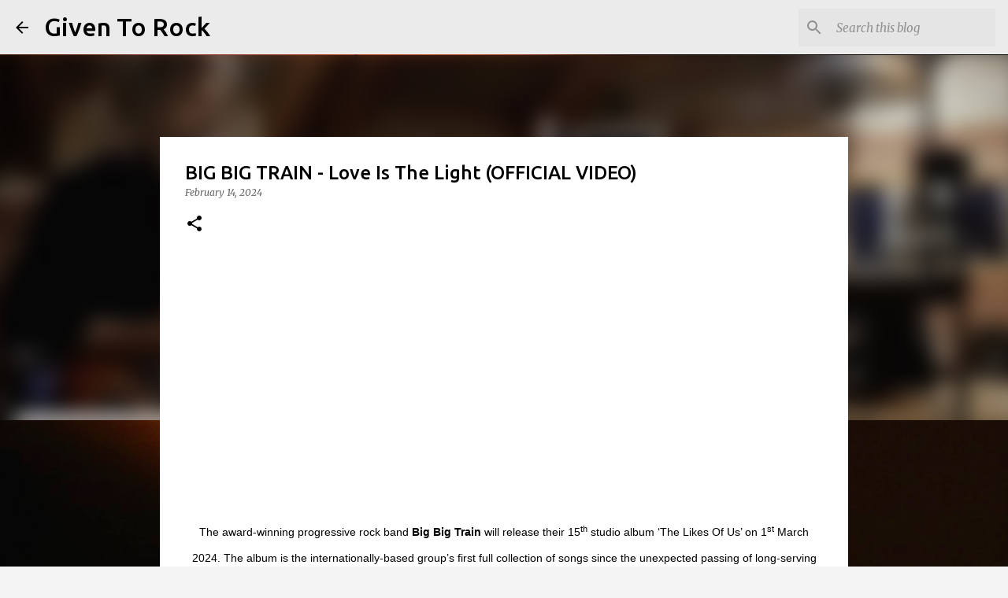

--- FILE ---
content_type: text/html; charset=UTF-8
request_url: https://www.giventorock.com/2024/02/big-big-train-love-is-light-official.html
body_size: 23547
content:
<!DOCTYPE html>
<html dir='ltr' lang='en'>
<head>
<meta content='width=device-width, initial-scale=1' name='viewport'/>
<title>BIG BIG TRAIN - Love Is The Light (OFFICIAL VIDEO)</title>
<meta content='text/html; charset=UTF-8' http-equiv='Content-Type'/>
<!-- Chrome, Firefox OS and Opera -->
<meta content='#f4f4f4' name='theme-color'/>
<!-- Windows Phone -->
<meta content='#f4f4f4' name='msapplication-navbutton-color'/>
<meta content='blogger' name='generator'/>
<link href='https://www.giventorock.com/favicon.ico' rel='icon' type='image/x-icon'/>
<link href='https://www.giventorock.com/2024/02/big-big-train-love-is-light-official.html' rel='canonical'/>
<link rel="alternate" type="application/atom+xml" title="Given To Rock  - Atom" href="https://www.giventorock.com/feeds/posts/default" />
<link rel="alternate" type="application/rss+xml" title="Given To Rock  - RSS" href="https://www.giventorock.com/feeds/posts/default?alt=rss" />
<link rel="service.post" type="application/atom+xml" title="Given To Rock  - Atom" href="https://www.blogger.com/feeds/8930436743459491769/posts/default" />

<link rel="alternate" type="application/atom+xml" title="Given To Rock  - Atom" href="https://www.giventorock.com/feeds/1022958307795289904/comments/default" />
<!--Can't find substitution for tag [blog.ieCssRetrofitLinks]-->
<link href='https://i.ytimg.com/vi/M8jwBaYUCMc/hqdefault.jpg' rel='image_src'/>
<meta content='https://www.giventorock.com/2024/02/big-big-train-love-is-light-official.html' property='og:url'/>
<meta content='BIG BIG TRAIN - Love Is The Light (OFFICIAL VIDEO)' property='og:title'/>
<meta content='Rock blog since 2012 with reviews, interviews, top 10, playlists and new bands. 
Check out our social media!' property='og:description'/>
<meta content='https://lh3.googleusercontent.com/blogger_img_proxy/AEn0k_vs2Up5NrBltJawF1CSlQs_Wgz6AwYVwWh8dWA2hgPm5cKmH3i6MHBfrFnCeoVvnecoOcZV4ZSDXY3yu9I_k_icvM4Gyv1c9jtn38aq2n6aRCX_TA=w1200-h630-n-k-no-nu' property='og:image'/>
<style type='text/css'>@font-face{font-family:'Merriweather';font-style:italic;font-weight:300;font-stretch:100%;font-display:swap;src:url(//fonts.gstatic.com/s/merriweather/v33/u-4c0qyriQwlOrhSvowK_l5-eTxCVx0ZbwLvKH2Gk9hLmp0v5yA-xXPqCzLvF-adrHOg7iDTFw.woff2)format('woff2');unicode-range:U+0460-052F,U+1C80-1C8A,U+20B4,U+2DE0-2DFF,U+A640-A69F,U+FE2E-FE2F;}@font-face{font-family:'Merriweather';font-style:italic;font-weight:300;font-stretch:100%;font-display:swap;src:url(//fonts.gstatic.com/s/merriweather/v33/u-4c0qyriQwlOrhSvowK_l5-eTxCVx0ZbwLvKH2Gk9hLmp0v5yA-xXPqCzLvF--drHOg7iDTFw.woff2)format('woff2');unicode-range:U+0301,U+0400-045F,U+0490-0491,U+04B0-04B1,U+2116;}@font-face{font-family:'Merriweather';font-style:italic;font-weight:300;font-stretch:100%;font-display:swap;src:url(//fonts.gstatic.com/s/merriweather/v33/u-4c0qyriQwlOrhSvowK_l5-eTxCVx0ZbwLvKH2Gk9hLmp0v5yA-xXPqCzLvF-SdrHOg7iDTFw.woff2)format('woff2');unicode-range:U+0102-0103,U+0110-0111,U+0128-0129,U+0168-0169,U+01A0-01A1,U+01AF-01B0,U+0300-0301,U+0303-0304,U+0308-0309,U+0323,U+0329,U+1EA0-1EF9,U+20AB;}@font-face{font-family:'Merriweather';font-style:italic;font-weight:300;font-stretch:100%;font-display:swap;src:url(//fonts.gstatic.com/s/merriweather/v33/u-4c0qyriQwlOrhSvowK_l5-eTxCVx0ZbwLvKH2Gk9hLmp0v5yA-xXPqCzLvF-WdrHOg7iDTFw.woff2)format('woff2');unicode-range:U+0100-02BA,U+02BD-02C5,U+02C7-02CC,U+02CE-02D7,U+02DD-02FF,U+0304,U+0308,U+0329,U+1D00-1DBF,U+1E00-1E9F,U+1EF2-1EFF,U+2020,U+20A0-20AB,U+20AD-20C0,U+2113,U+2C60-2C7F,U+A720-A7FF;}@font-face{font-family:'Merriweather';font-style:italic;font-weight:300;font-stretch:100%;font-display:swap;src:url(//fonts.gstatic.com/s/merriweather/v33/u-4c0qyriQwlOrhSvowK_l5-eTxCVx0ZbwLvKH2Gk9hLmp0v5yA-xXPqCzLvF-udrHOg7iA.woff2)format('woff2');unicode-range:U+0000-00FF,U+0131,U+0152-0153,U+02BB-02BC,U+02C6,U+02DA,U+02DC,U+0304,U+0308,U+0329,U+2000-206F,U+20AC,U+2122,U+2191,U+2193,U+2212,U+2215,U+FEFF,U+FFFD;}@font-face{font-family:'Merriweather';font-style:italic;font-weight:400;font-stretch:100%;font-display:swap;src:url(//fonts.gstatic.com/s/merriweather/v33/u-4c0qyriQwlOrhSvowK_l5-eTxCVx0ZbwLvKH2Gk9hLmp0v5yA-xXPqCzLvF-adrHOg7iDTFw.woff2)format('woff2');unicode-range:U+0460-052F,U+1C80-1C8A,U+20B4,U+2DE0-2DFF,U+A640-A69F,U+FE2E-FE2F;}@font-face{font-family:'Merriweather';font-style:italic;font-weight:400;font-stretch:100%;font-display:swap;src:url(//fonts.gstatic.com/s/merriweather/v33/u-4c0qyriQwlOrhSvowK_l5-eTxCVx0ZbwLvKH2Gk9hLmp0v5yA-xXPqCzLvF--drHOg7iDTFw.woff2)format('woff2');unicode-range:U+0301,U+0400-045F,U+0490-0491,U+04B0-04B1,U+2116;}@font-face{font-family:'Merriweather';font-style:italic;font-weight:400;font-stretch:100%;font-display:swap;src:url(//fonts.gstatic.com/s/merriweather/v33/u-4c0qyriQwlOrhSvowK_l5-eTxCVx0ZbwLvKH2Gk9hLmp0v5yA-xXPqCzLvF-SdrHOg7iDTFw.woff2)format('woff2');unicode-range:U+0102-0103,U+0110-0111,U+0128-0129,U+0168-0169,U+01A0-01A1,U+01AF-01B0,U+0300-0301,U+0303-0304,U+0308-0309,U+0323,U+0329,U+1EA0-1EF9,U+20AB;}@font-face{font-family:'Merriweather';font-style:italic;font-weight:400;font-stretch:100%;font-display:swap;src:url(//fonts.gstatic.com/s/merriweather/v33/u-4c0qyriQwlOrhSvowK_l5-eTxCVx0ZbwLvKH2Gk9hLmp0v5yA-xXPqCzLvF-WdrHOg7iDTFw.woff2)format('woff2');unicode-range:U+0100-02BA,U+02BD-02C5,U+02C7-02CC,U+02CE-02D7,U+02DD-02FF,U+0304,U+0308,U+0329,U+1D00-1DBF,U+1E00-1E9F,U+1EF2-1EFF,U+2020,U+20A0-20AB,U+20AD-20C0,U+2113,U+2C60-2C7F,U+A720-A7FF;}@font-face{font-family:'Merriweather';font-style:italic;font-weight:400;font-stretch:100%;font-display:swap;src:url(//fonts.gstatic.com/s/merriweather/v33/u-4c0qyriQwlOrhSvowK_l5-eTxCVx0ZbwLvKH2Gk9hLmp0v5yA-xXPqCzLvF-udrHOg7iA.woff2)format('woff2');unicode-range:U+0000-00FF,U+0131,U+0152-0153,U+02BB-02BC,U+02C6,U+02DA,U+02DC,U+0304,U+0308,U+0329,U+2000-206F,U+20AC,U+2122,U+2191,U+2193,U+2212,U+2215,U+FEFF,U+FFFD;}@font-face{font-family:'Merriweather';font-style:normal;font-weight:400;font-stretch:100%;font-display:swap;src:url(//fonts.gstatic.com/s/merriweather/v33/u-4D0qyriQwlOrhSvowK_l5UcA6zuSYEqOzpPe3HOZJ5eX1WtLaQwmYiScCmDxhtNOKl8yDr3icaGV31CPDaYKfFQn0.woff2)format('woff2');unicode-range:U+0460-052F,U+1C80-1C8A,U+20B4,U+2DE0-2DFF,U+A640-A69F,U+FE2E-FE2F;}@font-face{font-family:'Merriweather';font-style:normal;font-weight:400;font-stretch:100%;font-display:swap;src:url(//fonts.gstatic.com/s/merriweather/v33/u-4D0qyriQwlOrhSvowK_l5UcA6zuSYEqOzpPe3HOZJ5eX1WtLaQwmYiScCmDxhtNOKl8yDr3icaEF31CPDaYKfFQn0.woff2)format('woff2');unicode-range:U+0301,U+0400-045F,U+0490-0491,U+04B0-04B1,U+2116;}@font-face{font-family:'Merriweather';font-style:normal;font-weight:400;font-stretch:100%;font-display:swap;src:url(//fonts.gstatic.com/s/merriweather/v33/u-4D0qyriQwlOrhSvowK_l5UcA6zuSYEqOzpPe3HOZJ5eX1WtLaQwmYiScCmDxhtNOKl8yDr3icaG131CPDaYKfFQn0.woff2)format('woff2');unicode-range:U+0102-0103,U+0110-0111,U+0128-0129,U+0168-0169,U+01A0-01A1,U+01AF-01B0,U+0300-0301,U+0303-0304,U+0308-0309,U+0323,U+0329,U+1EA0-1EF9,U+20AB;}@font-face{font-family:'Merriweather';font-style:normal;font-weight:400;font-stretch:100%;font-display:swap;src:url(//fonts.gstatic.com/s/merriweather/v33/u-4D0qyriQwlOrhSvowK_l5UcA6zuSYEqOzpPe3HOZJ5eX1WtLaQwmYiScCmDxhtNOKl8yDr3icaGl31CPDaYKfFQn0.woff2)format('woff2');unicode-range:U+0100-02BA,U+02BD-02C5,U+02C7-02CC,U+02CE-02D7,U+02DD-02FF,U+0304,U+0308,U+0329,U+1D00-1DBF,U+1E00-1E9F,U+1EF2-1EFF,U+2020,U+20A0-20AB,U+20AD-20C0,U+2113,U+2C60-2C7F,U+A720-A7FF;}@font-face{font-family:'Merriweather';font-style:normal;font-weight:400;font-stretch:100%;font-display:swap;src:url(//fonts.gstatic.com/s/merriweather/v33/u-4D0qyriQwlOrhSvowK_l5UcA6zuSYEqOzpPe3HOZJ5eX1WtLaQwmYiScCmDxhtNOKl8yDr3icaFF31CPDaYKfF.woff2)format('woff2');unicode-range:U+0000-00FF,U+0131,U+0152-0153,U+02BB-02BC,U+02C6,U+02DA,U+02DC,U+0304,U+0308,U+0329,U+2000-206F,U+20AC,U+2122,U+2191,U+2193,U+2212,U+2215,U+FEFF,U+FFFD;}@font-face{font-family:'Ubuntu';font-style:normal;font-weight:400;font-display:swap;src:url(//fonts.gstatic.com/s/ubuntu/v21/4iCs6KVjbNBYlgoKcg72nU6AF7xm.woff2)format('woff2');unicode-range:U+0460-052F,U+1C80-1C8A,U+20B4,U+2DE0-2DFF,U+A640-A69F,U+FE2E-FE2F;}@font-face{font-family:'Ubuntu';font-style:normal;font-weight:400;font-display:swap;src:url(//fonts.gstatic.com/s/ubuntu/v21/4iCs6KVjbNBYlgoKew72nU6AF7xm.woff2)format('woff2');unicode-range:U+0301,U+0400-045F,U+0490-0491,U+04B0-04B1,U+2116;}@font-face{font-family:'Ubuntu';font-style:normal;font-weight:400;font-display:swap;src:url(//fonts.gstatic.com/s/ubuntu/v21/4iCs6KVjbNBYlgoKcw72nU6AF7xm.woff2)format('woff2');unicode-range:U+1F00-1FFF;}@font-face{font-family:'Ubuntu';font-style:normal;font-weight:400;font-display:swap;src:url(//fonts.gstatic.com/s/ubuntu/v21/4iCs6KVjbNBYlgoKfA72nU6AF7xm.woff2)format('woff2');unicode-range:U+0370-0377,U+037A-037F,U+0384-038A,U+038C,U+038E-03A1,U+03A3-03FF;}@font-face{font-family:'Ubuntu';font-style:normal;font-weight:400;font-display:swap;src:url(//fonts.gstatic.com/s/ubuntu/v21/4iCs6KVjbNBYlgoKcQ72nU6AF7xm.woff2)format('woff2');unicode-range:U+0100-02BA,U+02BD-02C5,U+02C7-02CC,U+02CE-02D7,U+02DD-02FF,U+0304,U+0308,U+0329,U+1D00-1DBF,U+1E00-1E9F,U+1EF2-1EFF,U+2020,U+20A0-20AB,U+20AD-20C0,U+2113,U+2C60-2C7F,U+A720-A7FF;}@font-face{font-family:'Ubuntu';font-style:normal;font-weight:400;font-display:swap;src:url(//fonts.gstatic.com/s/ubuntu/v21/4iCs6KVjbNBYlgoKfw72nU6AFw.woff2)format('woff2');unicode-range:U+0000-00FF,U+0131,U+0152-0153,U+02BB-02BC,U+02C6,U+02DA,U+02DC,U+0304,U+0308,U+0329,U+2000-206F,U+20AC,U+2122,U+2191,U+2193,U+2212,U+2215,U+FEFF,U+FFFD;}@font-face{font-family:'Ubuntu';font-style:normal;font-weight:500;font-display:swap;src:url(//fonts.gstatic.com/s/ubuntu/v21/4iCv6KVjbNBYlgoCjC3jvWyNPYZvg7UI.woff2)format('woff2');unicode-range:U+0460-052F,U+1C80-1C8A,U+20B4,U+2DE0-2DFF,U+A640-A69F,U+FE2E-FE2F;}@font-face{font-family:'Ubuntu';font-style:normal;font-weight:500;font-display:swap;src:url(//fonts.gstatic.com/s/ubuntu/v21/4iCv6KVjbNBYlgoCjC3jtGyNPYZvg7UI.woff2)format('woff2');unicode-range:U+0301,U+0400-045F,U+0490-0491,U+04B0-04B1,U+2116;}@font-face{font-family:'Ubuntu';font-style:normal;font-weight:500;font-display:swap;src:url(//fonts.gstatic.com/s/ubuntu/v21/4iCv6KVjbNBYlgoCjC3jvGyNPYZvg7UI.woff2)format('woff2');unicode-range:U+1F00-1FFF;}@font-face{font-family:'Ubuntu';font-style:normal;font-weight:500;font-display:swap;src:url(//fonts.gstatic.com/s/ubuntu/v21/4iCv6KVjbNBYlgoCjC3js2yNPYZvg7UI.woff2)format('woff2');unicode-range:U+0370-0377,U+037A-037F,U+0384-038A,U+038C,U+038E-03A1,U+03A3-03FF;}@font-face{font-family:'Ubuntu';font-style:normal;font-weight:500;font-display:swap;src:url(//fonts.gstatic.com/s/ubuntu/v21/4iCv6KVjbNBYlgoCjC3jvmyNPYZvg7UI.woff2)format('woff2');unicode-range:U+0100-02BA,U+02BD-02C5,U+02C7-02CC,U+02CE-02D7,U+02DD-02FF,U+0304,U+0308,U+0329,U+1D00-1DBF,U+1E00-1E9F,U+1EF2-1EFF,U+2020,U+20A0-20AB,U+20AD-20C0,U+2113,U+2C60-2C7F,U+A720-A7FF;}@font-face{font-family:'Ubuntu';font-style:normal;font-weight:500;font-display:swap;src:url(//fonts.gstatic.com/s/ubuntu/v21/4iCv6KVjbNBYlgoCjC3jsGyNPYZvgw.woff2)format('woff2');unicode-range:U+0000-00FF,U+0131,U+0152-0153,U+02BB-02BC,U+02C6,U+02DA,U+02DC,U+0304,U+0308,U+0329,U+2000-206F,U+20AC,U+2122,U+2191,U+2193,U+2212,U+2215,U+FEFF,U+FFFD;}@font-face{font-family:'Ubuntu';font-style:normal;font-weight:700;font-display:swap;src:url(//fonts.gstatic.com/s/ubuntu/v21/4iCv6KVjbNBYlgoCxCvjvWyNPYZvg7UI.woff2)format('woff2');unicode-range:U+0460-052F,U+1C80-1C8A,U+20B4,U+2DE0-2DFF,U+A640-A69F,U+FE2E-FE2F;}@font-face{font-family:'Ubuntu';font-style:normal;font-weight:700;font-display:swap;src:url(//fonts.gstatic.com/s/ubuntu/v21/4iCv6KVjbNBYlgoCxCvjtGyNPYZvg7UI.woff2)format('woff2');unicode-range:U+0301,U+0400-045F,U+0490-0491,U+04B0-04B1,U+2116;}@font-face{font-family:'Ubuntu';font-style:normal;font-weight:700;font-display:swap;src:url(//fonts.gstatic.com/s/ubuntu/v21/4iCv6KVjbNBYlgoCxCvjvGyNPYZvg7UI.woff2)format('woff2');unicode-range:U+1F00-1FFF;}@font-face{font-family:'Ubuntu';font-style:normal;font-weight:700;font-display:swap;src:url(//fonts.gstatic.com/s/ubuntu/v21/4iCv6KVjbNBYlgoCxCvjs2yNPYZvg7UI.woff2)format('woff2');unicode-range:U+0370-0377,U+037A-037F,U+0384-038A,U+038C,U+038E-03A1,U+03A3-03FF;}@font-face{font-family:'Ubuntu';font-style:normal;font-weight:700;font-display:swap;src:url(//fonts.gstatic.com/s/ubuntu/v21/4iCv6KVjbNBYlgoCxCvjvmyNPYZvg7UI.woff2)format('woff2');unicode-range:U+0100-02BA,U+02BD-02C5,U+02C7-02CC,U+02CE-02D7,U+02DD-02FF,U+0304,U+0308,U+0329,U+1D00-1DBF,U+1E00-1E9F,U+1EF2-1EFF,U+2020,U+20A0-20AB,U+20AD-20C0,U+2113,U+2C60-2C7F,U+A720-A7FF;}@font-face{font-family:'Ubuntu';font-style:normal;font-weight:700;font-display:swap;src:url(//fonts.gstatic.com/s/ubuntu/v21/4iCv6KVjbNBYlgoCxCvjsGyNPYZvgw.woff2)format('woff2');unicode-range:U+0000-00FF,U+0131,U+0152-0153,U+02BB-02BC,U+02C6,U+02DA,U+02DC,U+0304,U+0308,U+0329,U+2000-206F,U+20AC,U+2122,U+2191,U+2193,U+2212,U+2215,U+FEFF,U+FFFD;}</style>
<style id='page-skin-1' type='text/css'><!--
/*! normalize.css v8.0.0 | MIT License | github.com/necolas/normalize.css */html{line-height:1.15;-webkit-text-size-adjust:100%}body{margin:0}h1{font-size:2em;margin:.67em 0}hr{box-sizing:content-box;height:0;overflow:visible}pre{font-family:monospace,monospace;font-size:1em}a{background-color:transparent}abbr[title]{border-bottom:none;text-decoration:underline;text-decoration:underline dotted}b,strong{font-weight:bolder}code,kbd,samp{font-family:monospace,monospace;font-size:1em}small{font-size:80%}sub,sup{font-size:75%;line-height:0;position:relative;vertical-align:baseline}sub{bottom:-0.25em}sup{top:-0.5em}img{border-style:none}button,input,optgroup,select,textarea{font-family:inherit;font-size:100%;line-height:1.15;margin:0}button,input{overflow:visible}button,select{text-transform:none}button,[type="button"],[type="reset"],[type="submit"]{-webkit-appearance:button}button::-moz-focus-inner,[type="button"]::-moz-focus-inner,[type="reset"]::-moz-focus-inner,[type="submit"]::-moz-focus-inner{border-style:none;padding:0}button:-moz-focusring,[type="button"]:-moz-focusring,[type="reset"]:-moz-focusring,[type="submit"]:-moz-focusring{outline:1px dotted ButtonText}fieldset{padding:.35em .75em .625em}legend{box-sizing:border-box;color:inherit;display:table;max-width:100%;padding:0;white-space:normal}progress{vertical-align:baseline}textarea{overflow:auto}[type="checkbox"],[type="radio"]{box-sizing:border-box;padding:0}[type="number"]::-webkit-inner-spin-button,[type="number"]::-webkit-outer-spin-button{height:auto}[type="search"]{-webkit-appearance:textfield;outline-offset:-2px}[type="search"]::-webkit-search-decoration{-webkit-appearance:none}::-webkit-file-upload-button{-webkit-appearance:button;font:inherit}details{display:block}summary{display:list-item}template{display:none}[hidden]{display:none}
/*!************************************************
* Blogger Template Style
* Name: Emporio
**************************************************/
body{
word-wrap:break-word;
overflow-wrap:break-word;
word-break:break-word
}
.hidden{
display:none
}
.invisible{
visibility:hidden
}
.container:after,.float-container:after{
clear:both;
content:"";
display:table
}
.clearboth{
clear:both
}
#comments .comment .comment-actions,.subscribe-popup .FollowByEmail .follow-by-email-submit{
background:transparent;
border:0;
box-shadow:none;
color:#F57C00;
cursor:pointer;
font-size:14px;
font-weight:700;
outline:none;
text-decoration:none;
text-transform:uppercase;
width:auto
}
.dim-overlay{
height:100vh;
left:0;
position:fixed;
top:0;
width:100%
}
#sharing-dim-overlay{
background-color:transparent
}
input::-ms-clear{
display:none
}
.blogger-logo,.svg-icon-24.blogger-logo{
fill:#ff9800;
opacity:1
}
.skip-navigation{
background-color:#fff;
box-sizing:border-box;
color:#000;
display:block;
height:0;
left:0;
line-height:50px;
overflow:hidden;
padding-top:0;
position:fixed;
text-align:center;
top:0;
-webkit-transition:box-shadow .3s,height .3s,padding-top .3s;
transition:box-shadow .3s,height .3s,padding-top .3s;
width:100%;
z-index:900
}
.skip-navigation:focus{
box-shadow:0 4px 5px 0 rgba(0,0,0,.14),0 1px 10px 0 rgba(0,0,0,.12),0 2px 4px -1px rgba(0,0,0,.2);
height:50px
}
#main{
outline:none
}
.main-heading{
clip:rect(1px,1px,1px,1px);
border:0;
height:1px;
overflow:hidden;
padding:0;
position:absolute;
width:1px
}
.Attribution{
margin-top:1em;
text-align:center
}
.Attribution .blogger img,.Attribution .blogger svg{
vertical-align:bottom
}
.Attribution .blogger img{
margin-right:.5em
}
.Attribution div{
line-height:24px;
margin-top:.5em
}
.Attribution .copyright,.Attribution .image-attribution{
font-size:.7em;
margin-top:1.5em
}
.bg-photo{
background-attachment:scroll!important
}
body .CSS_LIGHTBOX{
z-index:900
}
.extendable .show-less,.extendable .show-more{
border-color:#F57C00;
color:#F57C00;
margin-top:8px
}
.extendable .show-less.hidden,.extendable .show-more.hidden,.inline-ad{
display:none
}
.inline-ad{
max-width:100%;
overflow:hidden
}
.adsbygoogle{
display:block
}
#cookieChoiceInfo{
bottom:0;
top:auto
}
iframe.b-hbp-video{
border:0
}
.post-body iframe{
max-width:100%
}
.post-body a[imageanchor="1"]{
display:inline-block
}
.byline{
margin-right:1em
}
.byline:last-child{
margin-right:0
}
.link-copied-dialog{
max-width:520px;
outline:0
}
.link-copied-dialog .modal-dialog-buttons{
margin-top:8px
}
.link-copied-dialog .goog-buttonset-default{
background:transparent;
border:0
}
.link-copied-dialog .goog-buttonset-default:focus{
outline:0
}
.paging-control-container{
margin-bottom:16px
}
.paging-control-container .paging-control{
display:inline-block
}
.paging-control-container .comment-range-text:after,.paging-control-container .paging-control{
color:#F57C00
}
.paging-control-container .comment-range-text,.paging-control-container .paging-control{
margin-right:8px
}
.paging-control-container .comment-range-text:after,.paging-control-container .paging-control:after{
padding-left:8px;
content:"\b7";
cursor:default;
pointer-events:none
}
.paging-control-container .comment-range-text:last-child:after,.paging-control-container .paging-control:last-child:after{
content:none
}
.byline.reactions iframe{
height:20px
}
.b-notification{
background-color:#fff;
border-bottom:1px solid #000;
box-sizing:border-box;
color:#000;
padding:16px 32px;
text-align:center
}
.b-notification.visible{
-webkit-transition:margin-top .3s cubic-bezier(.4,0,.2,1);
transition:margin-top .3s cubic-bezier(.4,0,.2,1)
}
.b-notification.invisible{
position:absolute
}
.b-notification-close{
position:absolute;
right:8px;
top:8px
}
.no-posts-message{
line-height:40px;
text-align:center
}
@media screen and (max-width:745px){
body.item-view .post-body a[imageanchor="1"][style*="float: left;"],body.item-view .post-body a[imageanchor="1"][style*="float: right;"]{
clear:none!important;
float:none!important
}
body.item-view .post-body a[imageanchor="1"] img{
display:block;
height:auto;
margin:0 auto
}
body.item-view .post-body>.separator:first-child>a[imageanchor="1"]:first-child{
margin-top:20px
}
.post-body a[imageanchor]{
display:block
}
body.item-view .post-body a[imageanchor="1"]{
margin-left:0!important;
margin-right:0!important
}
body.item-view .post-body a[imageanchor="1"]+a[imageanchor="1"]{
margin-top:16px
}
}
.item-control{
display:none
}
#comments{
border-top:1px dashed rgba(0,0,0,.54);
margin-top:20px;
padding:20px
}
#comments .comment-thread ol{
padding-left:0;
margin:0;
padding-left:0
}
#comments .comment .comment-replybox-single,#comments .comment-thread .comment-replies{
margin-left:60px
}
#comments .comment-thread .thread-count{
display:none
}
#comments .comment{
list-style-type:none;
padding:0 0 30px;
position:relative
}
#comments .comment .comment{
padding-bottom:8px
}
.comment .avatar-image-container{
position:absolute
}
.comment .avatar-image-container img{
border-radius:50%
}
.avatar-image-container svg,.comment .avatar-image-container .avatar-icon{
fill:#000000;
border:1px solid #000000;
border-radius:50%;
box-sizing:border-box;
height:35px;
margin:0;
padding:7px;
width:35px
}
.comment .comment-block{
margin-left:60px;
margin-top:10px;
padding-bottom:0
}
#comments .comment-author-header-wrapper{
margin-left:40px
}
#comments .comment .thread-expanded .comment-block{
padding-bottom:20px
}
#comments .comment .comment-header .user,#comments .comment .comment-header .user a{
color:#000000;
font-style:normal;
font-weight:700
}
#comments .comment .comment-actions{
bottom:0;
margin-bottom:15px;
position:absolute
}
#comments .comment .comment-actions>*{
margin-right:8px
}
#comments .comment .comment-header .datetime{
margin-left:8px;
bottom:0;
display:inline-block;
font-size:13px;
font-style:italic
}
#comments .comment .comment-footer .comment-timestamp a,#comments .comment .comment-header .datetime,#comments .comment .comment-header .datetime a{
color:rgba(0,0,0,.54)
}
#comments .comment .comment-content,.comment .comment-body{
margin-top:12px;
word-break:break-word
}
.comment-body{
margin-bottom:12px
}
#comments.embed[data-num-comments="0"]{
border:0;
margin-top:0;
padding-top:0
}
#comment-editor-src,#comments.embed[data-num-comments="0"] #comment-post-message,#comments.embed[data-num-comments="0"] div.comment-form>p,#comments.embed[data-num-comments="0"] p.comment-footer{
display:none
}
.comments .comments-content .loadmore.loaded{
max-height:0;
opacity:0;
overflow:hidden
}
.extendable .remaining-items{
height:0;
overflow:hidden;
-webkit-transition:height .3s cubic-bezier(.4,0,.2,1);
transition:height .3s cubic-bezier(.4,0,.2,1)
}
.extendable .remaining-items.expanded{
height:auto
}
.svg-icon-24,.svg-icon-24-button{
cursor:pointer;
height:24px;
min-width:24px;
width:24px
}
.touch-icon{
margin:-12px;
padding:12px
}
.touch-icon:active,.touch-icon:focus{
background-color:hsla(0,0%,60%,.4);
border-radius:50%
}
svg:not(:root).touch-icon{
overflow:visible
}
html[dir=rtl] .rtl-reversible-icon{
-webkit-transform:scaleX(-1);
transform:scaleX(-1)
}
.svg-icon-24-button,.touch-icon-button{
background:transparent;
border:0;
margin:0;
outline:none;
padding:0
}
.touch-icon-button .touch-icon:active,.touch-icon-button .touch-icon:focus{
background-color:transparent
}
.touch-icon-button:active .touch-icon,.touch-icon-button:focus .touch-icon{
background-color:hsla(0,0%,60%,.4);
border-radius:50%
}
.Profile .default-avatar-wrapper .avatar-icon{
fill:#000000;
border:1px solid #000000;
border-radius:50%;
box-sizing:border-box;
margin:0
}
.Profile .individual .default-avatar-wrapper .avatar-icon{
padding:25px
}
.Profile .individual .avatar-icon,.Profile .individual .profile-img{
height:90px;
width:90px
}
.Profile .team .default-avatar-wrapper .avatar-icon{
padding:8px
}
.Profile .team .avatar-icon,.Profile .team .default-avatar-wrapper,.Profile .team .profile-img{
height:40px;
width:40px
}
.snippet-container{
margin:0;
overflow:hidden;
position:relative
}
.snippet-fade{
right:0;
bottom:0;
box-sizing:border-box;
position:absolute;
width:96px
}
.snippet-fade:after{
content:"\2026";
float:right
}
.centered-top-container.sticky{
left:0;
position:fixed;
right:0;
top:0;
-webkit-transition-duration:.2s;
transition-duration:.2s;
-webkit-transition-property:opacity,-webkit-transform;
transition-property:opacity,-webkit-transform;
transition-property:transform,opacity;
transition-property:transform,opacity,-webkit-transform;
-webkit-transition-timing-function:cubic-bezier(.4,0,.2,1);
transition-timing-function:cubic-bezier(.4,0,.2,1);
width:auto;
z-index:8
}
.centered-top-placeholder{
display:none
}
.collapsed-header .centered-top-placeholder{
display:block
}
.centered-top-container .Header .replaced h1,.centered-top-placeholder .Header .replaced h1{
display:none
}
.centered-top-container.sticky .Header .replaced h1{
display:block
}
.centered-top-container.sticky .Header .header-widget{
background:none
}
.centered-top-container.sticky .Header .header-image-wrapper{
display:none
}
.centered-top-container img,.centered-top-placeholder img{
max-width:100%
}
.collapsible{
-webkit-transition:height .3s cubic-bezier(.4,0,.2,1);
transition:height .3s cubic-bezier(.4,0,.2,1)
}
.collapsible,.collapsible>summary{
display:block;
overflow:hidden
}
.collapsible>:not(summary){
display:none
}
.collapsible[open]>:not(summary){
display:block
}
.collapsible:focus,.collapsible>summary:focus{
outline:none
}
.collapsible>summary{
cursor:pointer;
display:block;
padding:0
}
.collapsible:focus>summary,.collapsible>summary:focus{
background-color:transparent
}
.collapsible>summary::-webkit-details-marker{
display:none
}
.collapsible-title{
-webkit-box-align:center;
align-items:center;
display:-webkit-box;
display:flex
}
.collapsible-title .title{
-webkit-box-flex:1;
-webkit-box-ordinal-group:1;
flex:1 1 auto;
order:0;
overflow:hidden;
text-overflow:ellipsis;
white-space:nowrap
}
.collapsible-title .chevron-down,.collapsible[open] .collapsible-title .chevron-up{
display:block
}
.collapsible-title .chevron-up,.collapsible[open] .collapsible-title .chevron-down{
display:none
}
.flat-button{
border-radius:2px;
font-weight:700;
margin:-8px;
padding:8px;
text-transform:uppercase
}
.flat-button,.flat-icon-button{
cursor:pointer;
display:inline-block
}
.flat-icon-button{
background:transparent;
border:0;
box-sizing:content-box;
line-height:0;
margin:-12px;
outline:none;
padding:12px
}
.flat-icon-button,.flat-icon-button .splash-wrapper{
border-radius:50%
}
.flat-icon-button .splash.animate{
-webkit-animation-duration:.3s;
animation-duration:.3s
}
body#layout .bg-photo,body#layout .bg-photo-overlay{
display:none
}
body#layout .centered{
max-width:954px
}
body#layout .navigation{
display:none
}
body#layout .sidebar-container{
display:inline-block;
width:40%
}
body#layout .hamburger-menu,body#layout .search{
display:none
}
.overflowable-container{
max-height:44px;
overflow:hidden;
position:relative
}
.overflow-button{
cursor:pointer
}
#overflowable-dim-overlay{
background:transparent
}
.overflow-popup{
background-color:#ffffff;
box-shadow:0 2px 2px 0 rgba(0,0,0,.14),0 3px 1px -2px rgba(0,0,0,.2),0 1px 5px 0 rgba(0,0,0,.12);
left:0;
max-width:calc(100% - 32px);
position:absolute;
top:0;
visibility:hidden;
z-index:101
}
.overflow-popup ul{
list-style:none
}
.overflow-popup .tabs li,.overflow-popup li{
display:block;
height:auto
}
.overflow-popup .tabs li{
padding-left:0;
padding-right:0
}
.overflow-button.hidden,.overflow-popup .tabs li.hidden,.overflow-popup li.hidden,.widget.Sharing .sharing-button{
display:none
}
.widget.Sharing .sharing-buttons li{
padding:0
}
.widget.Sharing .sharing-buttons li span{
display:none
}
.post-share-buttons{
position:relative
}
.sharing-open.touch-icon-button:active .touch-icon,.sharing-open.touch-icon-button:focus .touch-icon{
background-color:transparent
}
.share-buttons{
background-color:#ffffff;
border-radius:2px;
box-shadow:0 2px 2px 0 rgba(0,0,0,.14),0 3px 1px -2px rgba(0,0,0,.2),0 1px 5px 0 rgba(0,0,0,.12);
color:#000000;
list-style:none;
margin:0;
min-width:200px;
padding:8px 0;
position:absolute;
top:-11px;
z-index:101
}
.share-buttons.hidden{
display:none
}
.sharing-button{
background:transparent;
border:0;
cursor:pointer;
margin:0;
outline:none;
padding:0
}
.share-buttons li{
height:48px;
margin:0
}
.share-buttons li:last-child{
margin-bottom:0
}
.share-buttons li .sharing-platform-button{
box-sizing:border-box;
cursor:pointer;
display:block;
height:100%;
margin-bottom:0;
padding:0 16px;
position:relative;
width:100%
}
.share-buttons li .sharing-platform-button:focus,.share-buttons li .sharing-platform-button:hover{
background-color:hsla(0,0%,50%,.1);
outline:none
}
.share-buttons li svg[class*=" sharing-"],.share-buttons li svg[class^=sharing-]{
position:absolute;
top:10px
}
.share-buttons li span.sharing-platform-button{
position:relative;
top:0
}
.share-buttons li .platform-sharing-text{
margin-left:56px;
display:block;
font-size:16px;
line-height:48px;
white-space:nowrap
}
.sidebar-container{
-webkit-overflow-scrolling:touch;
background-color:#f3f3f3;
max-width:280px;
overflow-y:auto;
-webkit-transition-duration:.3s;
transition-duration:.3s;
-webkit-transition-property:-webkit-transform;
transition-property:-webkit-transform;
transition-property:transform;
transition-property:transform,-webkit-transform;
-webkit-transition-timing-function:cubic-bezier(0,0,.2,1);
transition-timing-function:cubic-bezier(0,0,.2,1);
width:280px;
z-index:101
}
.sidebar-container .navigation{
line-height:0;
padding:16px
}
.sidebar-container .sidebar-back{
cursor:pointer
}
.sidebar-container .widget{
background:none;
margin:0 16px;
padding:16px 0
}
.sidebar-container .widget .title{
color:#000000;
margin:0
}
.sidebar-container .widget ul{
list-style:none;
margin:0;
padding:0
}
.sidebar-container .widget ul ul{
margin-left:1em
}
.sidebar-container .widget li{
font-size:16px;
line-height:normal
}
.sidebar-container .widget+.widget{
border-top:1px solid rgba(0,0,0,0.118)
}
.BlogArchive li{
margin:16px 0
}
.BlogArchive li:last-child{
margin-bottom:0
}
.Label li a{
display:inline-block
}
.BlogArchive .post-count,.Label .label-count{
margin-left:.25em;
float:right
}
.BlogArchive .post-count:before,.Label .label-count:before{
content:"("
}
.BlogArchive .post-count:after,.Label .label-count:after{
content:")"
}
.widget.Translate .skiptranslate>div{
display:block!important
}
.widget.Profile .profile-link{
display:-webkit-box;
display:flex
}
.widget.Profile .team-member .default-avatar-wrapper,.widget.Profile .team-member .profile-img{
-webkit-box-flex:0;
margin-right:1em;
flex:0 0 auto
}
.widget.Profile .individual .profile-link{
-webkit-box-orient:vertical;
-webkit-box-direction:normal;
flex-direction:column
}
.widget.Profile .team .profile-link .profile-name{
-webkit-box-flex:1;
align-self:center;
display:block;
flex:1 1 auto
}
.dim-overlay{
background-color:rgba(0,0,0,.54)
}
body.sidebar-visible{
overflow-y:hidden
}
@media screen and (max-width:680px){
.sidebar-container{
bottom:0;
left:auto;
position:fixed;
right:0;
top:0
}
.sidebar-container.sidebar-invisible{
-webkit-transform:translateX(100%);
transform:translateX(100%);
-webkit-transition-timing-function:cubic-bezier(.4,0,.6,1);
transition-timing-function:cubic-bezier(.4,0,.6,1)
}
}
.dialog{
background:#ffffff;
box-shadow:0 2px 2px 0 rgba(0,0,0,.14),0 3px 1px -2px rgba(0,0,0,.2),0 1px 5px 0 rgba(0,0,0,.12);
box-sizing:border-box;
color:#000000;
padding:30px;
position:fixed;
text-align:center;
width:calc(100% - 24px);
z-index:101
}
.dialog input[type=email],.dialog input[type=text]{
background-color:transparent;
border:0;
border-bottom:1px solid rgba(0,0,0,.12);
color:#000000;
display:block;
font-family:Ubuntu, sans-serif;
font-size:16px;
line-height:24px;
margin:auto;
outline:none;
padding-bottom:7px;
text-align:center;
width:100%
}
.dialog input[type=email]::-webkit-input-placeholder,.dialog input[type=text]::-webkit-input-placeholder{
color:rgba(0,0,0,.5)
}
.dialog input[type=email]::-moz-placeholder,.dialog input[type=text]::-moz-placeholder{
color:rgba(0,0,0,.5)
}
.dialog input[type=email]:-ms-input-placeholder,.dialog input[type=text]:-ms-input-placeholder{
color:rgba(0,0,0,.5)
}
.dialog input[type=email]::-ms-input-placeholder,.dialog input[type=text]::-ms-input-placeholder{
color:rgba(0,0,0,.5)
}
.dialog input[type=email]::placeholder,.dialog input[type=text]::placeholder{
color:rgba(0,0,0,.5)
}
.dialog input[type=email]:focus,.dialog input[type=text]:focus{
border-bottom:2px solid #000000;
padding-bottom:6px
}
.dialog input.no-cursor{
color:transparent;
text-shadow:0 0 0 #000000
}
.dialog input.no-cursor:focus{
outline:none
}
.dialog input[type=submit]{
font-family:Ubuntu, sans-serif
}
.dialog .goog-buttonset-default{
color:#000000
}
.loading-spinner-large{
-webkit-animation:mspin-rotate 1568.63ms linear infinite;
animation:mspin-rotate 1568.63ms linear infinite;
height:48px;
overflow:hidden;
position:absolute;
width:48px;
z-index:200
}
.loading-spinner-large>div{
-webkit-animation:mspin-revrot 5332ms steps(4) infinite;
animation:mspin-revrot 5332ms steps(4) infinite
}
.loading-spinner-large>div>div{
-webkit-animation:mspin-singlecolor-large-film 1333ms steps(81) infinite;
animation:mspin-singlecolor-large-film 1333ms steps(81) infinite;
background-size:100%;
height:48px;
width:3888px
}
.mspin-black-large>div>div,.mspin-grey_54-large>div>div{
background-image:url(https://www.blogblog.com/indie/mspin_black_large.svg)
}
.mspin-white-large>div>div{
background-image:url(https://www.blogblog.com/indie/mspin_white_large.svg)
}
.mspin-grey_54-large{
opacity:.54
}
@-webkit-keyframes mspin-singlecolor-large-film{
0%{
-webkit-transform:translateX(0);
transform:translateX(0)
}
to{
-webkit-transform:translateX(-3888px);
transform:translateX(-3888px)
}
}
@keyframes mspin-singlecolor-large-film{
0%{
-webkit-transform:translateX(0);
transform:translateX(0)
}
to{
-webkit-transform:translateX(-3888px);
transform:translateX(-3888px)
}
}
@-webkit-keyframes mspin-rotate{
0%{
-webkit-transform:rotate(0deg);
transform:rotate(0deg)
}
to{
-webkit-transform:rotate(1turn);
transform:rotate(1turn)
}
}
@keyframes mspin-rotate{
0%{
-webkit-transform:rotate(0deg);
transform:rotate(0deg)
}
to{
-webkit-transform:rotate(1turn);
transform:rotate(1turn)
}
}
@-webkit-keyframes mspin-revrot{
0%{
-webkit-transform:rotate(0deg);
transform:rotate(0deg)
}
to{
-webkit-transform:rotate(-1turn);
transform:rotate(-1turn)
}
}
@keyframes mspin-revrot{
0%{
-webkit-transform:rotate(0deg);
transform:rotate(0deg)
}
to{
-webkit-transform:rotate(-1turn);
transform:rotate(-1turn)
}
}
.subscribe-popup{
max-width:364px
}
.subscribe-popup h3{
color:#000000;
font-size:1.8em;
margin-top:0
}
.subscribe-popup .FollowByEmail h3{
display:none
}
.subscribe-popup .FollowByEmail .follow-by-email-submit{
color:#000000;
display:inline-block;
margin:24px auto 0;
white-space:normal;
width:auto
}
.subscribe-popup .FollowByEmail .follow-by-email-submit:disabled{
cursor:default;
opacity:.3
}
@media (max-width:800px){
.blog-name div.widget.Subscribe{
margin-bottom:16px
}
body.item-view .blog-name div.widget.Subscribe{
margin:8px auto 16px;
width:100%
}
}
.sidebar-container .svg-icon-24{
fill:#000000
}
.centered-top .svg-icon-24{
fill:#000000
}
.centered-bottom .svg-icon-24.touch-icon,.centered-bottom a .svg-icon-24,.centered-bottom button .svg-icon-24{
fill:#F57C00
}
.post-wrapper .svg-icon-24.touch-icon,.post-wrapper a .svg-icon-24,.post-wrapper button .svg-icon-24{
fill:#000000
}
.centered-bottom .share-buttons .svg-icon-24,.share-buttons .svg-icon-24{
fill:#000000
}
.svg-icon-24.hamburger-menu{
fill:#F57C00
}
body#layout .page_body{
padding:0;
position:relative;
top:0
}
body#layout .page{
display:inline-block;
left:inherit;
position:relative;
vertical-align:top;
width:540px
}
body{
background:#100805 url(https://themes.googleusercontent.com/image?id=1VR5kY_EgFYqUsBCoOQLh6e49o4unoU0roJosZ-guMf9DIR4ov1dn1_RwMePhabZ6YoOC) no-repeat fixed top center /* Credit: rion819 (http://www.istockphoto.com/portfolio/rion819?platform=blogger) */;
background-color:#f4f4f4;
background-size:cover;
font:400 16px Ubuntu, sans-serif;
margin:0;
min-height:100vh
}
body,h3,h3.title{
color:#000000
}
.post-wrapper .post-title,.post-wrapper .post-title a,.post-wrapper .post-title a:hover,.post-wrapper .post-title a:visited{
color:#000000
}
a{
color:#F57C00;
text-decoration:none
}
a:visited{
color:#4285f4
}
a:hover{
color:#4285F4
}
blockquote{
color:#000000;
font:400 16px Ubuntu, sans-serif;
font-size:x-large;
font-style:italic;
font-weight:300;
text-align:center
}
.dim-overlay{
z-index:100
}
.page{
-webkit-box-orient:vertical;
-webkit-box-direction:normal;
box-sizing:border-box;
display:-webkit-box;
display:flex;
flex-direction:column;
min-height:100vh;
padding-bottom:1em
}
.page>*{
-webkit-box-flex:0;
flex:0 0 auto
}
.page>#footer{
margin-top:auto
}
.bg-photo-container{
overflow:hidden
}
.bg-photo-container,.bg-photo-container .bg-photo{
height:464px;
width:100%
}
.bg-photo-container .bg-photo{
background-position:50%;
background-size:cover;
z-index:-1
}
.centered{
margin:0 auto;
position:relative;
width:1482px
}
.centered .main,.centered .main-container{
float:left
}
.centered .main{
padding-bottom:1em
}
.centered .centered-bottom:after{
clear:both;
content:"";
display:table
}
@media (min-width:1626px){
.page_body.has-vertical-ads .centered{
width:1625px
}
}
@media (min-width:1225px) and (max-width:1482px){
.centered{
width:1081px
}
}
@media (min-width:1225px) and (max-width:1625px){
.page_body.has-vertical-ads .centered{
width:1224px
}
}
@media (max-width:1224px){
.centered{
width:680px
}
}
@media (max-width:680px){
.centered{
max-width:600px;
width:100%
}
}
.feed-view .post-wrapper.hero,.main,.main-container,.post-filter-message,.top-nav .section{
width:1187px
}
@media (min-width:1225px) and (max-width:1482px){
.feed-view .post-wrapper.hero,.main,.main-container,.post-filter-message,.top-nav .section{
width:786px
}
}
@media (min-width:1225px) and (max-width:1625px){
.feed-view .page_body.has-vertical-ads .post-wrapper.hero,.page_body.has-vertical-ads .feed-view .post-wrapper.hero,.page_body.has-vertical-ads .main,.page_body.has-vertical-ads .main-container,.page_body.has-vertical-ads .post-filter-message,.page_body.has-vertical-ads .top-nav .section{
width:786px
}
}
@media (max-width:1224px){
.feed-view .post-wrapper.hero,.main,.main-container,.post-filter-message,.top-nav .section{
width:auto
}
}
.widget .title{
font-size:18px;
line-height:28px;
margin:18px 0
}
.extendable .show-less,.extendable .show-more{
color:#000000;
cursor:pointer;
font:500 12px Ubuntu, sans-serif;
margin:0 -16px;
padding:16px;
text-transform:uppercase
}
.widget.Profile{
font:400 16px Ubuntu, sans-serif
}
.sidebar-container .widget.Profile{
padding:16px
}
.widget.Profile h2{
display:none
}
.widget.Profile .title{
margin:16px 32px
}
.widget.Profile .profile-img{
border-radius:50%
}
.widget.Profile .individual{
display:-webkit-box;
display:flex
}
.widget.Profile .individual .profile-info{
margin-left:16px;
align-self:center
}
.widget.Profile .profile-datablock{
margin-bottom:.75em;
margin-top:0
}
.widget.Profile .profile-link{
background-image:none!important;
font-family:inherit;
max-width:100%;
overflow:hidden
}
.widget.Profile .individual .profile-link{
display:block;
margin:0 -10px;
padding:0 10px
}
.widget.Profile .individual .profile-data a.profile-link.g-profile,.widget.Profile .team a.profile-link.g-profile .profile-name{
color:#000000;
font:500 16px Ubuntu, sans-serif;
margin-bottom:.75em
}
.widget.Profile .individual .profile-data a.profile-link.g-profile{
line-height:1.25
}
.widget.Profile .individual>a:first-child{
flex-shrink:0
}
.widget.Profile dd{
margin:0
}
.widget.Profile ul{
list-style:none;
padding:0
}
.widget.Profile ul li{
margin:10px 0 30px
}
.widget.Profile .team .extendable,.widget.Profile .team .extendable .first-items,.widget.Profile .team .extendable .remaining-items{
margin:0;
max-width:100%;
padding:0
}
.widget.Profile .team-member .profile-name-container{
-webkit-box-flex:0;
flex:0 1 auto
}
.widget.Profile .team .extendable .show-less,.widget.Profile .team .extendable .show-more{
left:56px;
position:relative
}
#comments a,.post-wrapper a{
color:#000000
}
div.widget.Blog .blog-posts .post-outer{
border:0
}
div.widget.Blog .post-outer{
padding-bottom:0
}
.post .thumb{
float:left;
height:20%;
width:20%
}
.no-posts-message,.status-msg-body{
margin:10px 0
}
.blog-pager{
text-align:center
}
.post-title{
margin:0
}
.post-title,.post-title a{
font:500 24px Ubuntu, sans-serif
}
.post-body{
display:block;
font:400 16px Merriweather, Georgia, serif;
line-height:32px;
margin:0
}
.post-body,.post-snippet{
color:#000000
}
.post-snippet{
font:400 14px Merriweather, Georgia, serif;
line-height:24px;
margin:8px 0;
max-height:72px
}
.post-snippet .snippet-fade{
background:-webkit-linear-gradient(left,#ffffff 0,#ffffff 20%,rgba(255, 255, 255, 0) 100%);
background:linear-gradient(to left,#ffffff 0,#ffffff 20%,rgba(255, 255, 255, 0) 100%);
bottom:0;
color:#000000;
position:absolute
}
.post-body img{
height:inherit;
max-width:100%
}
.byline,.byline.post-author a,.byline.post-timestamp a{
color:#646464;
font:italic 400 12px Merriweather, Georgia, serif
}
.byline.post-author{
text-transform:lowercase
}
.byline.post-author a{
text-transform:none
}
.item-byline .byline,.post-header .byline{
margin-right:0
}
.post-share-buttons .share-buttons{
background:#ffffff;
color:#000000;
font:400 14px Ubuntu, sans-serif
}
.tr-caption{
color:#000000;
font:400 16px Ubuntu, sans-serif;
font-size:1.1em;
font-style:italic
}
.post-filter-message{
background-color:#000000;
box-sizing:border-box;
color:#ffffff;
display:-webkit-box;
display:flex;
font:italic 400 18px Merriweather, Georgia, serif;
margin-bottom:16px;
margin-top:32px;
padding:12px 16px
}
.post-filter-message>div:first-child{
-webkit-box-flex:1;
flex:1 0 auto
}
.post-filter-message a{
padding-left:30px;
color:#000000;
color:#ffffff;
cursor:pointer;
font:500 12px Ubuntu, sans-serif;
text-transform:uppercase;
white-space:nowrap
}
.post-filter-message .search-label,.post-filter-message .search-query{
font-style:italic;
quotes:"\201c" "\201d" "\2018" "\2019"
}
.post-filter-message .search-label:before,.post-filter-message .search-query:before{
content:open-quote
}
.post-filter-message .search-label:after,.post-filter-message .search-query:after{
content:close-quote
}
#blog-pager{
margin-bottom:1em;
margin-top:2em
}
#blog-pager a{
color:#000000;
cursor:pointer;
font:500 12px Ubuntu, sans-serif;
text-transform:uppercase
}
.Label{
overflow-x:hidden
}
.Label ul{
list-style:none;
padding:0
}
.Label li{
display:inline-block;
max-width:100%;
overflow:hidden;
text-overflow:ellipsis;
white-space:nowrap
}
.Label .first-ten{
margin-top:16px
}
.Label .show-all{
border-color:#F57C00;
color:#F57C00;
cursor:pointer;
font-style:normal;
margin-top:8px;
text-transform:uppercase
}
.Label .show-all,.Label .show-all.hidden{
display:inline-block
}
.Label li a,.Label span.label-size,.byline.post-labels a{
background-color:rgba(0,0,0,.1);
border-radius:2px;
color:#000000;
cursor:pointer;
display:inline-block;
font:500 10.5px Ubuntu, sans-serif;
line-height:1.5;
margin:4px 4px 4px 0;
padding:4px 8px;
text-transform:uppercase;
vertical-align:middle
}
body.item-view .byline.post-labels a{
background-color:rgba(0,0,0,.1);
color:#000000
}
.FeaturedPost .item-thumbnail img{
max-width:100%
}
.sidebar-container .FeaturedPost .post-title a{
color:#000000;
font:500 14px Ubuntu, sans-serif
}
body.item-view .PopularPosts{
display:inline-block;
overflow-y:auto;
vertical-align:top;
width:280px
}
.PopularPosts h3.title{
font:500 16px Ubuntu, sans-serif
}
.PopularPosts .post-title{
margin:0 0 16px
}
.PopularPosts .post-title a{
color:#000000;
font:500 14px Ubuntu, sans-serif;
line-height:24px
}
.PopularPosts .item-thumbnail{
clear:both;
height:152px;
overflow-y:hidden;
width:100%
}
.PopularPosts .item-thumbnail img{
padding:0;
width:100%
}
.PopularPosts .popular-posts-snippet{
color:#000000;
font:italic 400 14px Merriweather, Georgia, serif;
line-height:24px;
max-height:calc(24px * 4);
overflow:hidden
}
.PopularPosts .popular-posts-snippet .snippet-fade{
color:#000000
}
.PopularPosts .post{
margin:30px 0;
position:relative
}
.PopularPosts .post+.post{
padding-top:1em
}
.popular-posts-snippet .snippet-fade{
right:0;
background:-webkit-linear-gradient(left,#f3f3f3 0,#f3f3f3 20%,rgba(243, 243, 243, 0) 100%);
background:linear-gradient(to left,#f3f3f3 0,#f3f3f3 20%,rgba(243, 243, 243, 0) 100%);
height:24px;
line-height:24px;
position:absolute;
top:calc(24px * 3);
width:96px
}
.Attribution{
color:#000000
}
.Attribution a,.Attribution a:hover,.Attribution a:visited{
color:#000000
}
.Attribution svg{
fill:#646464
}
.inline-ad{
margin-bottom:16px
}
.item-view .inline-ad{
display:block
}
.vertical-ad-container{
margin-left:15px;
float:left;
min-height:1px;
width:128px
}
.item-view .vertical-ad-container{
margin-top:30px
}
.inline-ad-placeholder,.vertical-ad-placeholder{
background:#ffffff;
border:1px solid #000;
opacity:.9;
text-align:center;
vertical-align:middle
}
.inline-ad-placeholder span,.vertical-ad-placeholder span{
color:#000000;
display:block;
font-weight:700;
margin-top:290px;
text-transform:uppercase
}
.vertical-ad-placeholder{
height:600px
}
.vertical-ad-placeholder span{
margin-top:290px;
padding:0 40px
}
.inline-ad-placeholder{
height:90px
}
.inline-ad-placeholder span{
margin-top:35px
}
.centered-top-container.sticky,.sticky .centered-top{
background-color:#ebebeb
}
.centered-top{
-webkit-box-align:start;
align-items:flex-start;
display:-webkit-box;
display:flex;
flex-wrap:wrap;
margin:0 auto;
max-width:1482px;
padding-top:40px
}
.page_body.has-vertical-ads .centered-top{
max-width:1625px
}
.centered-top .blog-name,.centered-top .hamburger-section,.centered-top .search{
margin-left:16px
}
.centered-top .return_link{
-webkit-box-flex:0;
-webkit-box-ordinal-group:1;
flex:0 0 auto;
height:24px;
order:0;
width:24px
}
.centered-top .blog-name{
-webkit-box-flex:1;
-webkit-box-ordinal-group:2;
flex:1 1 0;
order:1
}
.centered-top .search{
-webkit-box-flex:0;
-webkit-box-ordinal-group:3;
flex:0 0 auto;
order:2
}
.centered-top .hamburger-section{
-webkit-box-flex:0;
-webkit-box-ordinal-group:4;
display:none;
flex:0 0 auto;
order:3
}
.centered-top .subscribe-section-container{
-webkit-box-flex:1;
-webkit-box-ordinal-group:5;
flex:1 0 100%;
order:4
}
.centered-top .top-nav{
-webkit-box-flex:1;
-webkit-box-ordinal-group:6;
flex:1 0 100%;
margin-top:32px;
order:5
}
.sticky .centered-top{
-webkit-box-align:center;
align-items:center;
box-sizing:border-box;
flex-wrap:nowrap;
padding:0 16px
}
.sticky .centered-top .blog-name{
-webkit-box-flex:0;
flex:0 1 auto;
max-width:none;
min-width:0
}
.sticky .centered-top .subscribe-section-container{
border-left:1px solid rgba(0,0,0,0.298);
-webkit-box-flex:1;
-webkit-box-ordinal-group:3;
flex:1 0 auto;
margin:0 16px;
order:2
}
.sticky .centered-top .search{
-webkit-box-flex:1;
-webkit-box-ordinal-group:4;
flex:1 0 auto;
order:3
}
.sticky .centered-top .hamburger-section{
-webkit-box-ordinal-group:5;
order:4
}
.sticky .centered-top .top-nav{
display:none
}
.search{
position:relative;
width:250px
}
.search,.search .search-expand,.search .section{
height:48px
}
.search .search-expand{
margin-left:auto;
background:transparent;
border:0;
display:none;
margin:0;
outline:none;
padding:0
}
.search .search-expand-text{
display:none
}
.search .search-expand .svg-icon-24,.search .search-submit-container .svg-icon-24{
fill:rgba(0,0,0,0.376);
-webkit-transition:fill .3s cubic-bezier(.4,0,.2,1);
transition:fill .3s cubic-bezier(.4,0,.2,1)
}
.search h3{
display:none
}
.search .section{
right:0;
box-sizing:border-box;
line-height:24px;
overflow-x:hidden;
position:absolute;
top:0;
-webkit-transition-duration:.3s;
transition-duration:.3s;
-webkit-transition-property:background-color,width;
transition-property:background-color,width;
-webkit-transition-timing-function:cubic-bezier(.4,0,.2,1);
transition-timing-function:cubic-bezier(.4,0,.2,1);
width:250px;
z-index:8
}
.search .section,.search.focused .section{
background-color:rgba(0,0,0,0.027)
}
.search form{
display:-webkit-box;
display:flex
}
.search form .search-submit-container{
-webkit-box-align:center;
-webkit-box-flex:0;
-webkit-box-ordinal-group:1;
align-items:center;
display:-webkit-box;
display:flex;
flex:0 0 auto;
height:48px;
order:0
}
.search form .search-input{
-webkit-box-flex:1;
-webkit-box-ordinal-group:2;
flex:1 1 auto;
order:1
}
.search form .search-input input{
box-sizing:border-box;
height:48px;
width:100%
}
.search .search-submit-container input[type=submit]{
display:none
}
.search .search-submit-container .search-icon{
margin:0;
padding:12px 8px
}
.search .search-input input{
background:none;
border:0;
color:#000000;
font:400 16px Merriweather, Georgia, serif;
outline:none;
padding:0 8px
}
.search .search-input input::-webkit-input-placeholder{
color:rgba(0,0,0,0.376);
font:italic 400 15px Merriweather, Georgia, serif;
line-height:48px
}
.search .search-input input::-moz-placeholder{
color:rgba(0,0,0,0.376);
font:italic 400 15px Merriweather, Georgia, serif;
line-height:48px
}
.search .search-input input:-ms-input-placeholder{
color:rgba(0,0,0,0.376);
font:italic 400 15px Merriweather, Georgia, serif;
line-height:48px
}
.search .search-input input::-ms-input-placeholder{
color:rgba(0,0,0,0.376);
font:italic 400 15px Merriweather, Georgia, serif;
line-height:48px
}
.search .search-input input::placeholder{
color:rgba(0,0,0,0.376);
font:italic 400 15px Merriweather, Georgia, serif;
line-height:48px
}
.search .dim-overlay{
background-color:transparent
}
.centered-top .Header h1{
box-sizing:border-box;
color:#000000;
font:500 62px Ubuntu, sans-serif;
margin:0;
padding:0
}
.centered-top .Header h1 a,.centered-top .Header h1 a:hover,.centered-top .Header h1 a:visited{
color:inherit;
font-size:inherit
}
.centered-top .Header p{
color:#000000;
font:italic 300 14px Merriweather, Georgia, serif;
line-height:1.7;
margin:16px 0;
padding:0
}
.sticky .centered-top .Header h1{
color:#000000;
font-size:32px;
margin:16px 0;
overflow:hidden;
padding:0;
text-overflow:ellipsis;
white-space:nowrap
}
.sticky .centered-top .Header p{
display:none
}
.subscribe-section-container{
border-left:0;
margin:0
}
.subscribe-section-container .subscribe-button{
background:transparent;
border:0;
color:#000000;
cursor:pointer;
display:inline-block;
font:700 12px Ubuntu, sans-serif;
margin:0 auto;
outline:none;
padding:16px;
text-transform:uppercase;
white-space:nowrap
}
.top-nav .PageList h3{
margin-left:16px
}
.top-nav .PageList ul{
list-style:none;
margin:0;
padding:0
}
.top-nav .PageList ul li{
color:#000000;
cursor:pointer;
font:500 12px Ubuntu, sans-serif;
font:700 12px Ubuntu, sans-serif;
text-transform:uppercase
}
.top-nav .PageList ul li a{
background-color:#ffffff;
color:#000000;
display:block;
height:44px;
line-height:44px;
overflow:hidden;
padding:0 22px;
text-overflow:ellipsis;
vertical-align:middle
}
.top-nav .PageList ul li.selected a{
color:#000000
}
.top-nav .PageList ul li:first-child a{
padding-left:16px
}
.top-nav .PageList ul li:last-child a{
padding-right:16px
}
.top-nav .PageList .dim-overlay{
opacity:0
}
.top-nav .overflowable-contents li{
float:left;
max-width:100%
}
.top-nav .overflow-button{
-webkit-box-align:center;
-webkit-box-flex:0;
align-items:center;
display:-webkit-box;
display:flex;
flex:0 0 auto;
height:44px;
padding:0 16px;
position:relative;
-webkit-transition:opacity .3s cubic-bezier(.4,0,.2,1);
transition:opacity .3s cubic-bezier(.4,0,.2,1);
width:24px
}
.top-nav .overflow-button.hidden{
display:none
}
.top-nav .overflow-button svg{
margin-top:0
}
@media (max-width:1224px){
.search{
width:24px
}
.search .search-expand{
display:block;
position:relative;
z-index:8
}
.search .search-expand .search-expand-icon{
fill:transparent
}
.search .section{
background-color:rgba(0, 0, 0, 0);
width:32px;
z-index:7
}
.search.focused .section{
width:250px;
z-index:8
}
.search .search-submit-container .svg-icon-24{
fill:#000000
}
.search.focused .search-submit-container .svg-icon-24{
fill:rgba(0,0,0,0.376)
}
.blog-name,.return_link,.subscribe-section-container{
opacity:1;
-webkit-transition:opacity .3s cubic-bezier(.4,0,.2,1);
transition:opacity .3s cubic-bezier(.4,0,.2,1)
}
.centered-top.search-focused .blog-name,.centered-top.search-focused .return_link,.centered-top.search-focused .subscribe-section-container{
opacity:0
}
body.search-view .centered-top.search-focused .blog-name .section,body.search-view .centered-top.search-focused .subscribe-section-container{
display:none
}
}
@media (max-width:745px){
.top-nav .section.no-items#page_list_top{
display:none
}
.centered-top{
padding-top:16px
}
.centered-top .header_container{
margin:0 auto;
max-width:600px
}
.centered-top .hamburger-section{
-webkit-box-align:center;
margin-right:24px;
align-items:center;
display:-webkit-box;
display:flex;
height:48px
}
.widget.Header h1{
font:500 36px Ubuntu, sans-serif;
padding:0
}
.top-nav .PageList{
max-width:100%;
overflow-x:auto
}
.centered-top-container.sticky .centered-top{
flex-wrap:wrap
}
.centered-top-container.sticky .blog-name{
-webkit-box-flex:1;
flex:1 1 0
}
.centered-top-container.sticky .search{
-webkit-box-flex:0;
flex:0 0 auto
}
.centered-top-container.sticky .hamburger-section,.centered-top-container.sticky .search{
margin-bottom:8px;
margin-top:8px
}
.centered-top-container.sticky .subscribe-section-container{
-webkit-box-flex:1;
-webkit-box-ordinal-group:6;
border:0;
flex:1 0 100%;
margin:-16px 0 0;
order:5
}
body.item-view .centered-top-container.sticky .subscribe-section-container{
margin-left:24px
}
.centered-top-container.sticky .subscribe-button{
margin-bottom:0;
padding:8px 16px 16px
}
.centered-top-container.sticky .widget.Header h1{
font-size:16px;
margin:0
}
}
body.sidebar-visible .page{
overflow-y:scroll
}
.sidebar-container{
margin-left:15px;
float:left
}
.sidebar-container a{
color:#000000;
font:400 14px Merriweather, Georgia, serif
}
.sidebar-container .sidebar-back{
float:right
}
.sidebar-container .navigation{
display:none
}
.sidebar-container .widget{
margin:auto 0;
padding:24px
}
.sidebar-container .widget .title{
font:500 16px Ubuntu, sans-serif
}
@media (min-width:681px) and (max-width:1224px){
.error-view .sidebar-container{
display:none
}
}
@media (max-width:680px){
.sidebar-container{
margin-left:0;
max-width:none;
width:100%
}
.sidebar-container .navigation{
display:block;
padding:24px
}
.sidebar-container .navigation+.sidebar.section{
clear:both
}
.sidebar-container .widget{
padding-left:32px
}
.sidebar-container .widget.Profile{
padding-left:24px
}
}
.post-wrapper{
background-color:#ffffff;
position:relative
}
.feed-view .blog-posts{
margin-right:-15px;
width:calc(100% + 15px)
}
.feed-view .post-wrapper{
border-radius:0px;
float:left;
overflow:hidden;
-webkit-transition:box-shadow .3s cubic-bezier(.4,0,.2,1);
transition:box-shadow .3s cubic-bezier(.4,0,.2,1);
width:385px
}
.feed-view .post-wrapper:hover{
box-shadow:0 4px 5px 0 rgba(0,0,0,.14),0 1px 10px 0 rgba(0,0,0,.12),0 2px 4px -1px rgba(0,0,0,.2)
}
.feed-view .post-wrapper.hero{
background-position:50%;
background-size:cover;
position:relative
}
.feed-view .post-wrapper .post,.feed-view .post-wrapper .post .snippet-thumbnail{
background-color:#ffffff;
padding:24px 16px
}
.feed-view .post-wrapper .snippet-thumbnail{
-webkit-transition:opacity .3s cubic-bezier(.4,0,.2,1);
transition:opacity .3s cubic-bezier(.4,0,.2,1)
}
.feed-view .post-wrapper.has-labels.image .snippet-thumbnail-container{
background-color:rgba(0, 0, 0, 1)
}
.feed-view .post-wrapper.has-labels:hover .snippet-thumbnail{
opacity:.7
}
.feed-view .inline-ad,.feed-view .post-wrapper{
margin-right:15px;
margin-left:0;
margin-bottom:15px;
margin-top:0
}
.feed-view .post-wrapper.hero .post-title a{
font-size:20px;
line-height:24px
}
.feed-view .post-wrapper.not-hero .post-title a{
font-size:16px;
line-height:24px
}
.feed-view .post-wrapper .post-title a{
display:block;
margin:-296px -16px;
padding:296px 16px;
position:relative;
text-overflow:ellipsis;
z-index:2
}
.feed-view .post-wrapper .byline,.feed-view .post-wrapper .comment-link{
position:relative;
z-index:3
}
.feed-view .not-hero.post-wrapper.no-image .post-title-container{
position:relative;
top:-90px
}
.feed-view .post-wrapper .post-header{
padding:5px 0
}
.feed-view .byline{
line-height:12px
}
.feed-view .hero .byline{
line-height:15.6px
}
.feed-view .hero .byline,.feed-view .hero .byline.post-author a,.feed-view .hero .byline.post-timestamp a{
font-size:14px
}
.feed-view .post-comment-link{
float:left
}
.feed-view .post-share-buttons{
float:right
}
.feed-view .header-buttons-byline{
height:24px;
margin-top:16px
}
.feed-view .header-buttons-byline .byline{
height:24px
}
.feed-view .post-header-right-buttons .post-comment-link,.feed-view .post-header-right-buttons .post-jump-link{
display:block;
float:left;
margin-left:16px
}
.feed-view .post .num_comments{
display:inline-block;
font:500 24px Ubuntu, sans-serif;
font-size:12px;
margin:-14px 6px 0;
vertical-align:middle
}
.feed-view .post-wrapper .post-jump-link{
float:right
}
.feed-view .post-wrapper .post-footer{
margin-top:15px
}
.feed-view .post-wrapper .snippet-thumbnail,.feed-view .post-wrapper .snippet-thumbnail-container{
height:184px;
overflow-y:hidden
}
.feed-view .post-wrapper .snippet-thumbnail{
background-position:50%;
background-size:cover;
display:block;
width:100%
}
.feed-view .post-wrapper.hero .snippet-thumbnail,.feed-view .post-wrapper.hero .snippet-thumbnail-container{
height:272px;
overflow-y:hidden
}
@media (min-width:681px){
.feed-view .post-title a .snippet-container{
height:48px;
max-height:48px
}
.feed-view .post-title a .snippet-fade{
background:-webkit-linear-gradient(left,#ffffff 0,#ffffff 20%,rgba(255, 255, 255, 0) 100%);
background:linear-gradient(to left,#ffffff 0,#ffffff 20%,rgba(255, 255, 255, 0) 100%);
color:transparent;
height:24px;
width:96px
}
.feed-view .hero .post-title-container .post-title a .snippet-container{
height:24px;
max-height:24px
}
.feed-view .hero .post-title a .snippet-fade{
height:24px
}
.feed-view .post-header-left-buttons{
position:relative
}
.feed-view .post-header-left-buttons:hover .touch-icon{
opacity:1
}
.feed-view .hero.post-wrapper.no-image .post-authordate,.feed-view .hero.post-wrapper.no-image .post-title-container{
position:relative;
top:-150px
}
.feed-view .hero.post-wrapper.no-image .post-title-container{
text-align:center
}
.feed-view .hero.post-wrapper.no-image .post-authordate{
-webkit-box-pack:center;
justify-content:center
}
.feed-view .labels-outer-container{
margin:0 -4px;
opacity:0;
position:absolute;
top:20px;
-webkit-transition:opacity .2s;
transition:opacity .2s;
width:calc(100% - 2 * 16px)
}
.feed-view .post-wrapper.has-labels:hover .labels-outer-container{
opacity:1
}
.feed-view .labels-container{
max-height:calc(23.75px + 2 * 4px);
overflow:hidden
}
.feed-view .labels-container .labels-more,.feed-view .labels-container .overflow-button-container{
display:inline-block;
float:right
}
.feed-view .labels-items{
padding:0 4px
}
.feed-view .labels-container a{
display:inline-block;
max-width:calc(100% - 16px);
overflow-x:hidden;
text-overflow:ellipsis;
vertical-align:top;
white-space:nowrap
}
.feed-view .labels-more{
margin-left:8px;
min-width:23.75px;
padding:0;
width:23.75px
}
.feed-view .byline.post-labels{
margin:0
}
.feed-view .byline.post-labels a,.feed-view .labels-more a{
background-color:#ffffff;
box-shadow:0 0 2px 0 rgba(0,0,0,.18);
color:#000000;
opacity:.9
}
.feed-view .labels-more a{
border-radius:50%;
display:inline-block;
font:500 10.5px Ubuntu, sans-serif;
height:23.75px;
line-height:23.75px;
max-width:23.75px;
padding:0;
text-align:center;
width:23.75px
}
}
@media (max-width:1224px){
.feed-view .centered{
padding-right:0
}
.feed-view .centered .main-container{
float:none
}
.feed-view .blog-posts{
margin-right:0;
width:auto
}
.feed-view .post-wrapper{
float:none
}
.feed-view .post-wrapper.hero{
width:680px
}
.feed-view .page_body .centered div.widget.FeaturedPost,.feed-view div.widget.Blog{
width:385px
}
.post-filter-message,.top-nav{
margin-top:32px
}
.widget.Header h1{
font:500 36px Ubuntu, sans-serif
}
.post-filter-message{
display:block
}
.post-filter-message a{
display:block;
margin-top:8px;
padding-left:0
}
.feed-view .not-hero .post-title-container .post-title a .snippet-container{
height:auto
}
.feed-view .vertical-ad-container{
display:none
}
.feed-view .blog-posts .inline-ad{
display:block
}
}
@media (max-width:680px){
.feed-view .centered .main{
float:none;
width:100%
}
.feed-view .centered .centered-bottom,.feed-view .centered-bottom .hero.post-wrapper,.feed-view .centered-bottom .post-wrapper{
max-width:600px;
width:auto
}
.feed-view #header{
width:auto
}
.feed-view .page_body .centered div.widget.FeaturedPost,.feed-view div.widget.Blog{
top:50px;
width:100%;
z-index:6
}
.feed-view .main>.widget .title,.feed-view .post-filter-message{
margin-left:8px;
margin-right:8px
}
.feed-view .hero.post-wrapper{
background-color:#000000;
border-radius:0;
height:416px
}
.feed-view .hero.post-wrapper .post{
bottom:0;
box-sizing:border-box;
margin:16px;
position:absolute;
width:calc(100% - 32px)
}
.feed-view .hero.no-image.post-wrapper .post{
box-shadow:0 0 16px rgba(0,0,0,.2);
padding-top:120px;
top:0
}
.feed-view .hero.no-image.post-wrapper .post-footer{
bottom:16px;
position:absolute;
width:calc(100% - 32px)
}
.hero.post-wrapper h3{
white-space:normal
}
.feed-view .post-wrapper h3,.feed-view .post-wrapper:hover h3{
width:auto
}
.feed-view .hero.post-wrapper{
margin:0 0 15px
}
.feed-view .inline-ad,.feed-view .post-wrapper{
margin:0 8px 16px
}
.feed-view .post-labels{
display:none
}
.feed-view .post-wrapper .snippet-thumbnail{
background-size:cover;
display:block;
height:184px;
margin:0;
max-height:184px;
width:100%
}
.feed-view .post-wrapper.hero .snippet-thumbnail,.feed-view .post-wrapper.hero .snippet-thumbnail-container{
height:416px;
max-height:416px
}
.feed-view .header-author-byline{
display:none
}
.feed-view .hero .header-author-byline{
display:block
}
}
.item-view .page_body{
padding-top:70px
}
.item-view .centered,.item-view .centered .main,.item-view .centered .main-container,.item-view .page_body.has-vertical-ads .centered,.item-view .page_body.has-vertical-ads .centered .main,.item-view .page_body.has-vertical-ads .centered .main-container{
width:100%
}
.item-view .main-container{
margin-right:15px;
max-width:890px
}
.item-view .centered-bottom{
margin-left:auto;
margin-right:auto;
max-width:1185px;
padding-right:0;
padding-top:0;
width:100%
}
.item-view .page_body.has-vertical-ads .centered-bottom{
max-width:1328px;
width:100%
}
.item-view .bg-photo{
-webkit-filter:blur(12px);
filter:blur(12px);
-webkit-transform:scale(1.05);
transform:scale(1.05)
}
.item-view .bg-photo-container+.centered .centered-bottom{
margin-top:0
}
.item-view .bg-photo-container+.centered .centered-bottom .post-wrapper{
margin-top:-368px
}
.item-view .bg-photo-container+.centered-bottom{
margin-top:0
}
.item-view .inline-ad{
margin-bottom:0;
margin-top:30px;
padding-bottom:16px
}
.item-view .post-wrapper{
border-radius:0px 0px 0 0;
float:none;
height:auto;
margin:0;
padding:32px;
width:auto
}
.item-view .post-outer{
padding:8px
}
.item-view .comments{
border-radius:0 0 0px 0px;
color:#000000;
margin:0 8px 8px
}
.item-view .post-title{
font:500 24px Ubuntu, sans-serif
}
.item-view .post-header{
display:block;
width:auto
}
.item-view .post-share-buttons{
display:block;
margin-bottom:40px;
margin-top:20px
}
.item-view .post-footer{
display:block
}
.item-view .post-footer a{
color:#000000;
color:#000000;
cursor:pointer;
font:500 12px Ubuntu, sans-serif;
text-transform:uppercase
}
.item-view .post-footer-line{
border:0
}
.item-view .sidebar-container{
margin-left:0;
box-sizing:border-box;
margin-top:15px;
max-width:280px;
padding:0;
width:280px
}
.item-view .sidebar-container .widget{
padding:15px 0
}
@media (max-width:1328px){
.item-view .centered{
width:100%
}
.item-view .centered .centered-bottom{
margin-left:auto;
margin-right:auto;
padding-right:0;
padding-top:0;
width:100%
}
.item-view .centered .main-container{
float:none;
margin:0 auto
}
.item-view div.section.main div.widget.PopularPosts{
margin:0 2.5%;
position:relative;
top:0;
width:95%
}
.item-view .bg-photo-container+.centered .main{
margin-top:0
}
.item-view div.widget.Blog{
margin:auto;
width:100%
}
.item-view .post-share-buttons{
margin-bottom:32px
}
.item-view .sidebar-container{
float:none;
margin:0;
max-height:none;
max-width:none;
padding:0 15px;
position:static;
width:100%
}
.item-view .sidebar-container .section{
margin:15px auto;
max-width:480px
}
.item-view .sidebar-container .section .widget{
position:static;
width:100%
}
.item-view .vertical-ad-container{
display:none
}
.item-view .blog-posts .inline-ad{
display:block
}
}
@media (max-width:745px){
.item-view.has-subscribe .bg-photo-container,.item-view.has-subscribe .centered-bottom{
padding-top:88px
}
.item-view .bg-photo,.item-view .bg-photo-container{
height:296px;
width:auto
}
.item-view .bg-photo-container+.centered .centered-bottom .post-wrapper{
margin-top:-240px
}
.item-view .bg-photo-container+.centered .centered-bottom,.item-view .page_body.has-subscribe .bg-photo-container+.centered .centered-bottom{
margin-top:0
}
.item-view .post-outer{
background:#ffffff
}
.item-view .post-outer .post-wrapper{
padding:16px
}
.item-view .comments{
margin:0
}
}
#comments{
background:#ffffff;
border-top:1px solid rgba(0,0,0,0.118);
margin-top:0;
padding:32px
}
#comments .comment-form .title,#comments h3.title{
clip:rect(1px,1px,1px,1px);
border:0;
height:1px;
overflow:hidden;
padding:0;
position:absolute;
width:1px
}
#comments .comment-form{
border-bottom:1px solid rgba(0,0,0,0.118);
border-top:1px solid rgba(0,0,0,0.118)
}
.item-view #comments .comment-form h4{
clip:rect(1px,1px,1px,1px);
border:0;
height:1px;
overflow:hidden;
padding:0;
position:absolute;
width:1px
}
#comment-holder .continue{
display:none
}

--></style>
<style id='template-skin-1' type='text/css'><!--
body#layout .hidden,
body#layout .invisible {
display: inherit;
}
body#layout .centered-bottom {
position: relative;
}
body#layout .section.featured-post,
body#layout .section.main,
body#layout .section.vertical-ad-container {
float: left;
width: 55%;
}
body#layout .sidebar-container {
display: inline-block;
width: 39%;
}
body#layout .centered-bottom:after {
clear: both;
content: "";
display: table;
}
body#layout .hamburger-menu,
body#layout .search {
display: none;
}
--></style>
<style>
    body {background-image:url(https\:\/\/themes.googleusercontent.com\/image?id=1VR5kY_EgFYqUsBCoOQLh6e49o4unoU0roJosZ-guMf9DIR4ov1dn1_RwMePhabZ6YoOC);}
    
@media (max-width: 200px) { body {background-image:url(https\:\/\/themes.googleusercontent.com\/image?id=1VR5kY_EgFYqUsBCoOQLh6e49o4unoU0roJosZ-guMf9DIR4ov1dn1_RwMePhabZ6YoOC&options=w200);}}
@media (max-width: 400px) and (min-width: 201px) { body {background-image:url(https\:\/\/themes.googleusercontent.com\/image?id=1VR5kY_EgFYqUsBCoOQLh6e49o4unoU0roJosZ-guMf9DIR4ov1dn1_RwMePhabZ6YoOC&options=w400);}}
@media (max-width: 800px) and (min-width: 401px) { body {background-image:url(https\:\/\/themes.googleusercontent.com\/image?id=1VR5kY_EgFYqUsBCoOQLh6e49o4unoU0roJosZ-guMf9DIR4ov1dn1_RwMePhabZ6YoOC&options=w800);}}
@media (max-width: 1200px) and (min-width: 801px) { body {background-image:url(https\:\/\/themes.googleusercontent.com\/image?id=1VR5kY_EgFYqUsBCoOQLh6e49o4unoU0roJosZ-guMf9DIR4ov1dn1_RwMePhabZ6YoOC&options=w1200);}}
/* Last tag covers anything over one higher than the previous max-size cap. */
@media (min-width: 1201px) { body {background-image:url(https\:\/\/themes.googleusercontent.com\/image?id=1VR5kY_EgFYqUsBCoOQLh6e49o4unoU0roJosZ-guMf9DIR4ov1dn1_RwMePhabZ6YoOC&options=w1600);}}
  </style>
<script type='text/javascript'>
        (function(i,s,o,g,r,a,m){i['GoogleAnalyticsObject']=r;i[r]=i[r]||function(){
        (i[r].q=i[r].q||[]).push(arguments)},i[r].l=1*new Date();a=s.createElement(o),
        m=s.getElementsByTagName(o)[0];a.async=1;a.src=g;m.parentNode.insertBefore(a,m)
        })(window,document,'script','https://www.google-analytics.com/analytics.js','ga');
        ga('create', 'UA-31913075-1', 'auto', 'blogger');
        ga('blogger.send', 'pageview');
      </script>
<script async='async' src='https://www.gstatic.com/external_hosted/clipboardjs/clipboard.min.js'></script>
<link href='https://www.blogger.com/dyn-css/authorization.css?targetBlogID=8930436743459491769&amp;zx=3359652e-2b1f-4753-a17e-f430c06695eb' media='none' onload='if(media!=&#39;all&#39;)media=&#39;all&#39;' rel='stylesheet'/><noscript><link href='https://www.blogger.com/dyn-css/authorization.css?targetBlogID=8930436743459491769&amp;zx=3359652e-2b1f-4753-a17e-f430c06695eb' rel='stylesheet'/></noscript>
<meta name='google-adsense-platform-account' content='ca-host-pub-1556223355139109'/>
<meta name='google-adsense-platform-domain' content='blogspot.com'/>

<script async src="https://pagead2.googlesyndication.com/pagead/js/adsbygoogle.js?client=ca-pub-5492102663473104&host=ca-host-pub-1556223355139109" crossorigin="anonymous"></script>

<!-- data-ad-client=ca-pub-5492102663473104 -->

</head>
<body class='item-view version-1-4-0 variant-vegeclub_light'>
<a class='skip-navigation' href='#main' tabindex='0'>
Skip to main content
</a>
<div class='page'>
<div class='page_body'>
<style>
    .bg-photo {background-image:url(https\:\/\/lh3.googleusercontent.com\/blogger_img_proxy\/AEn0k_vs2Up5NrBltJawF1CSlQs_Wgz6AwYVwWh8dWA2hgPm5cKmH3i6MHBfrFnCeoVvnecoOcZV4ZSDXY3yu9I_k_icvM4Gyv1c9jtn38aq2n6aRCX_TA);}
    
@media (max-width: 200px) { .bg-photo {background-image:url(https\:\/\/lh3.googleusercontent.com\/blogger_img_proxy\/AEn0k_vs2Up5NrBltJawF1CSlQs_Wgz6AwYVwWh8dWA2hgPm5cKmH3i6MHBfrFnCeoVvnecoOcZV4ZSDXY3yu9I_k_icvM4Gyv1c9jtn38aq2n6aRCX_TA=w200);}}
@media (max-width: 400px) and (min-width: 201px) { .bg-photo {background-image:url(https\:\/\/lh3.googleusercontent.com\/blogger_img_proxy\/AEn0k_vs2Up5NrBltJawF1CSlQs_Wgz6AwYVwWh8dWA2hgPm5cKmH3i6MHBfrFnCeoVvnecoOcZV4ZSDXY3yu9I_k_icvM4Gyv1c9jtn38aq2n6aRCX_TA=w400);}}
@media (max-width: 800px) and (min-width: 401px) { .bg-photo {background-image:url(https\:\/\/lh3.googleusercontent.com\/blogger_img_proxy\/AEn0k_vs2Up5NrBltJawF1CSlQs_Wgz6AwYVwWh8dWA2hgPm5cKmH3i6MHBfrFnCeoVvnecoOcZV4ZSDXY3yu9I_k_icvM4Gyv1c9jtn38aq2n6aRCX_TA=w800);}}
@media (max-width: 1200px) and (min-width: 801px) { .bg-photo {background-image:url(https\:\/\/lh3.googleusercontent.com\/blogger_img_proxy\/AEn0k_vs2Up5NrBltJawF1CSlQs_Wgz6AwYVwWh8dWA2hgPm5cKmH3i6MHBfrFnCeoVvnecoOcZV4ZSDXY3yu9I_k_icvM4Gyv1c9jtn38aq2n6aRCX_TA=w1200);}}
/* Last tag covers anything over one higher than the previous max-size cap. */
@media (min-width: 1201px) { .bg-photo {background-image:url(https\:\/\/lh3.googleusercontent.com\/blogger_img_proxy\/AEn0k_vs2Up5NrBltJawF1CSlQs_Wgz6AwYVwWh8dWA2hgPm5cKmH3i6MHBfrFnCeoVvnecoOcZV4ZSDXY3yu9I_k_icvM4Gyv1c9jtn38aq2n6aRCX_TA=w1600);}}
  </style>
<div class='bg-photo-container'>
<div class='bg-photo'></div>
</div>
<div class='centered'>
<header class='centered-top-container sticky' role='banner'>
<div class='centered-top'>
<a class='return_link' href='https://www.giventorock.com/'>
<svg class='svg-icon-24 touch-icon back-button rtl-reversible-icon'>
<use xlink:href='/responsive/sprite_v1_6.css.svg#ic_arrow_back_black_24dp' xmlns:xlink='http://www.w3.org/1999/xlink'></use>
</svg>
</a>
<div class='blog-name'>
<div class='section' id='header' name='Header'><div class='widget Header' data-version='2' id='Header1'>
<div class='header-widget'>
<a class='header-image-wrapper' href='https://www.giventorock.com/'>
<img alt='Given To Rock ' data-original-height='353' data-original-width='960' src='https://blogger.googleusercontent.com/img/a/AVvXsEijMFI_CogRgKBH4DVR1HsmOyZgVAkLpjfqyhI9UATFxanYISWhXOQJpOiG7p3R3rkZjZjxWH8ZyLCUEjzE20YvM4vPWBMlzr-LSGK4rYikEqX0pl-7UFOwU-ceqxLDEntx9cTcqqYgnH_6jsdKXni1zj7lg39txMHNtroj2KiMIoQUt0S7qfVHJEhXrf4=s960' srcset='https://blogger.googleusercontent.com/img/a/AVvXsEijMFI_CogRgKBH4DVR1HsmOyZgVAkLpjfqyhI9UATFxanYISWhXOQJpOiG7p3R3rkZjZjxWH8ZyLCUEjzE20YvM4vPWBMlzr-LSGK4rYikEqX0pl-7UFOwU-ceqxLDEntx9cTcqqYgnH_6jsdKXni1zj7lg39txMHNtroj2KiMIoQUt0S7qfVHJEhXrf4=w120 120w, https://blogger.googleusercontent.com/img/a/AVvXsEijMFI_CogRgKBH4DVR1HsmOyZgVAkLpjfqyhI9UATFxanYISWhXOQJpOiG7p3R3rkZjZjxWH8ZyLCUEjzE20YvM4vPWBMlzr-LSGK4rYikEqX0pl-7UFOwU-ceqxLDEntx9cTcqqYgnH_6jsdKXni1zj7lg39txMHNtroj2KiMIoQUt0S7qfVHJEhXrf4=w240 240w, https://blogger.googleusercontent.com/img/a/AVvXsEijMFI_CogRgKBH4DVR1HsmOyZgVAkLpjfqyhI9UATFxanYISWhXOQJpOiG7p3R3rkZjZjxWH8ZyLCUEjzE20YvM4vPWBMlzr-LSGK4rYikEqX0pl-7UFOwU-ceqxLDEntx9cTcqqYgnH_6jsdKXni1zj7lg39txMHNtroj2KiMIoQUt0S7qfVHJEhXrf4=w480 480w, https://blogger.googleusercontent.com/img/a/AVvXsEijMFI_CogRgKBH4DVR1HsmOyZgVAkLpjfqyhI9UATFxanYISWhXOQJpOiG7p3R3rkZjZjxWH8ZyLCUEjzE20YvM4vPWBMlzr-LSGK4rYikEqX0pl-7UFOwU-ceqxLDEntx9cTcqqYgnH_6jsdKXni1zj7lg39txMHNtroj2KiMIoQUt0S7qfVHJEhXrf4=w640 640w, https://blogger.googleusercontent.com/img/a/AVvXsEijMFI_CogRgKBH4DVR1HsmOyZgVAkLpjfqyhI9UATFxanYISWhXOQJpOiG7p3R3rkZjZjxWH8ZyLCUEjzE20YvM4vPWBMlzr-LSGK4rYikEqX0pl-7UFOwU-ceqxLDEntx9cTcqqYgnH_6jsdKXni1zj7lg39txMHNtroj2KiMIoQUt0S7qfVHJEhXrf4=w800 800w'/>
</a>
<div class='replaced'>
<h1>
<a href='https://www.giventorock.com/'>
Given To Rock 
</a>
</h1>
</div>
</div>
</div></div>
</div>
<div class='search'>
<button aria-label='Search' class='search-expand touch-icon-button'>
<div class='search-expand-text'>Search</div>
<svg class='svg-icon-24 touch-icon search-expand-icon'>
<use xlink:href='/responsive/sprite_v1_6.css.svg#ic_search_black_24dp' xmlns:xlink='http://www.w3.org/1999/xlink'></use>
</svg>
</button>
<div class='section' id='search_top' name='Search (Top)'><div class='widget BlogSearch' data-version='2' id='BlogSearch1'>
<h3 class='title'>
Search This Blog
</h3>
<div class='widget-content' role='search'>
<form action='https://www.giventorock.com/search' target='_top'>
<div class='search-input'>
<input aria-label='Search this blog' autocomplete='off' name='q' placeholder='Search this blog' value=''/>
</div>
<label class='search-submit-container'>
<input type='submit'/>
<svg class='svg-icon-24 touch-icon search-icon'>
<use xlink:href='/responsive/sprite_v1_6.css.svg#ic_search_black_24dp' xmlns:xlink='http://www.w3.org/1999/xlink'></use>
</svg>
</label>
</form>
</div>
</div></div>
</div>
</div>
</header>
<div class='centered-bottom'>
<main class='main-container' id='main' role='main' tabindex='-1'>
<div class='featured-post section' id='featured_post' name='Featured Post'>
</div>
<div class='main section' id='page_body' name='Page Body'><div class='widget Blog' data-version='2' id='Blog1'>
<div class='blog-posts hfeed container'>
<article class='post-outer-container'>
<div class='post-outer'>
<div class='post-wrapper not-hero post-1022958307795289904 image'>
<div class='snippet-thumbnail-container'>
<div class='snippet-thumbnail post-thumb-1022958307795289904'></div>
</div>
<div class='slide'>
<div class='post'>
<script type='application/ld+json'>{
  "@context": "http://schema.org",
  "@type": "BlogPosting",
  "mainEntityOfPage": {
    "@type": "WebPage",
    "@id": "https://www.giventorock.com/2024/02/big-big-train-love-is-light-official.html"
  },
  "headline": "BIG BIG TRAIN - Love Is The Light (OFFICIAL VIDEO)","description": "The award-winning progressive rock band&#160; Big Big Train &#160;will release their 15 th &#160;studio album &#8216;The Likes Of Us&#8217; on 1 st &#160;March 2024. The al...","datePublished": "2024-02-14T13:40:00Z",
  "dateModified": "2024-02-14T13:40:03Z","image": {
    "@type": "ImageObject","url": "https://lh3.googleusercontent.com/blogger_img_proxy/AEn0k_vs2Up5NrBltJawF1CSlQs_Wgz6AwYVwWh8dWA2hgPm5cKmH3i6MHBfrFnCeoVvnecoOcZV4ZSDXY3yu9I_k_icvM4Gyv1c9jtn38aq2n6aRCX_TA=w1200-h630-n-k-no-nu",
    "height": 630,
    "width": 1200},"publisher": {
    "@type": "Organization",
    "name": "Blogger",
    "logo": {
      "@type": "ImageObject",
      "url": "https://blogger.googleusercontent.com/img/b/U2hvZWJveA/AVvXsEgfMvYAhAbdHksiBA24JKmb2Tav6K0GviwztID3Cq4VpV96HaJfy0viIu8z1SSw_G9n5FQHZWSRao61M3e58ImahqBtr7LiOUS6m_w59IvDYwjmMcbq3fKW4JSbacqkbxTo8B90dWp0Cese92xfLMPe_tg11g/h60/",
      "width": 206,
      "height": 60
    }
  },"author": {
    "@type": "Person",
    "name": "Giovanni Gagliano"
  }
}</script>
<div class='post-title-container'>
<a name='1022958307795289904'></a>
<h3 class='post-title entry-title'>
BIG BIG TRAIN - Love Is The Light (OFFICIAL VIDEO)
</h3>
</div>
<div class='post-header'>
<div class='post-header-line-1'>
<span class='byline post-timestamp'>
<meta content='https://www.giventorock.com/2024/02/big-big-train-love-is-light-official.html'/>
<a class='timestamp-link' href='https://www.giventorock.com/2024/02/big-big-train-love-is-light-official.html' rel='bookmark' title='permanent link'>
<time class='published' datetime='2024-02-14T13:40:00Z' title='2024-02-14T13:40:00Z'>
February 14, 2024
</time>
</a>
</span>
</div>
</div>
<div class='post-share-buttons post-share-buttons-top'>
<div class='byline post-share-buttons goog-inline-block'>
<div aria-owns='sharing-popup-Blog1-byline-1022958307795289904' class='sharing' data-title='BIG BIG TRAIN - Love Is The Light (OFFICIAL VIDEO)'>
<button aria-controls='sharing-popup-Blog1-byline-1022958307795289904' aria-label='Share' class='sharing-button touch-icon-button' id='sharing-button-Blog1-byline-1022958307795289904' role='button'>
<div class='flat-icon-button ripple'>
<svg class='svg-icon-24'>
<use xlink:href='/responsive/sprite_v1_6.css.svg#ic_share_black_24dp' xmlns:xlink='http://www.w3.org/1999/xlink'></use>
</svg>
</div>
</button>
<div class='share-buttons-container'>
<ul aria-hidden='true' aria-label='Share' class='share-buttons hidden' id='sharing-popup-Blog1-byline-1022958307795289904' role='menu'>
<li>
<span aria-label='Get link' class='sharing-platform-button sharing-element-link' data-href='https://www.blogger.com/share-post.g?blogID=8930436743459491769&postID=1022958307795289904&target=' data-url='https://www.giventorock.com/2024/02/big-big-train-love-is-light-official.html' role='menuitem' tabindex='-1' title='Get link'>
<svg class='svg-icon-24 touch-icon sharing-link'>
<use xlink:href='/responsive/sprite_v1_6.css.svg#ic_24_link_dark' xmlns:xlink='http://www.w3.org/1999/xlink'></use>
</svg>
<span class='platform-sharing-text'>Get link</span>
</span>
</li>
<li>
<span aria-label='Share to Facebook' class='sharing-platform-button sharing-element-facebook' data-href='https://www.blogger.com/share-post.g?blogID=8930436743459491769&postID=1022958307795289904&target=facebook' data-url='https://www.giventorock.com/2024/02/big-big-train-love-is-light-official.html' role='menuitem' tabindex='-1' title='Share to Facebook'>
<svg class='svg-icon-24 touch-icon sharing-facebook'>
<use xlink:href='/responsive/sprite_v1_6.css.svg#ic_24_facebook_dark' xmlns:xlink='http://www.w3.org/1999/xlink'></use>
</svg>
<span class='platform-sharing-text'>Facebook</span>
</span>
</li>
<li>
<span aria-label='Share to X' class='sharing-platform-button sharing-element-twitter' data-href='https://www.blogger.com/share-post.g?blogID=8930436743459491769&postID=1022958307795289904&target=twitter' data-url='https://www.giventorock.com/2024/02/big-big-train-love-is-light-official.html' role='menuitem' tabindex='-1' title='Share to X'>
<svg class='svg-icon-24 touch-icon sharing-twitter'>
<use xlink:href='/responsive/sprite_v1_6.css.svg#ic_24_twitter_dark' xmlns:xlink='http://www.w3.org/1999/xlink'></use>
</svg>
<span class='platform-sharing-text'>X</span>
</span>
</li>
<li>
<span aria-label='Share to Pinterest' class='sharing-platform-button sharing-element-pinterest' data-href='https://www.blogger.com/share-post.g?blogID=8930436743459491769&postID=1022958307795289904&target=pinterest' data-url='https://www.giventorock.com/2024/02/big-big-train-love-is-light-official.html' role='menuitem' tabindex='-1' title='Share to Pinterest'>
<svg class='svg-icon-24 touch-icon sharing-pinterest'>
<use xlink:href='/responsive/sprite_v1_6.css.svg#ic_24_pinterest_dark' xmlns:xlink='http://www.w3.org/1999/xlink'></use>
</svg>
<span class='platform-sharing-text'>Pinterest</span>
</span>
</li>
<li>
<span aria-label='Email' class='sharing-platform-button sharing-element-email' data-href='https://www.blogger.com/share-post.g?blogID=8930436743459491769&postID=1022958307795289904&target=email' data-url='https://www.giventorock.com/2024/02/big-big-train-love-is-light-official.html' role='menuitem' tabindex='-1' title='Email'>
<svg class='svg-icon-24 touch-icon sharing-email'>
<use xlink:href='/responsive/sprite_v1_6.css.svg#ic_24_email_dark' xmlns:xlink='http://www.w3.org/1999/xlink'></use>
</svg>
<span class='platform-sharing-text'>Email</span>
</span>
</li>
<li aria-hidden='true' class='hidden'>
<span aria-label='Share to other apps' class='sharing-platform-button sharing-element-other' data-url='https://www.giventorock.com/2024/02/big-big-train-love-is-light-official.html' role='menuitem' tabindex='-1' title='Share to other apps'>
<svg class='svg-icon-24 touch-icon sharing-sharingOther'>
<use xlink:href='/responsive/sprite_v1_6.css.svg#ic_more_horiz_black_24dp' xmlns:xlink='http://www.w3.org/1999/xlink'></use>
</svg>
<span class='platform-sharing-text'>Other Apps</span>
</span>
</li>
</ul>
</div>
</div>
</div>
</div>
<div class='post-body entry-content float-container' id='post-body-1022958307795289904'>
<iframe frameborder="0" height="270" src="https://youtube.com/embed/M8jwBaYUCMc?si=yjVav7Uj_uLoPlje" width="480"></iframe><div><br /></div><div><p align="center" class="MsoNormal" style="text-align: center;"><span style="font-family: &quot;Helvetica&quot;,sans-serif; font-size: 10.5pt; mso-bidi-font-family: &quot;Times New Roman&quot;; mso-fareast-font-family: Calibri; mso-fareast-theme-font: minor-latin;">The
award-winning progressive rock band&nbsp;<b>Big Big Train</b>&nbsp;will release
their 15<sup>th</sup>&nbsp;studio album &#8216;The Likes Of Us&#8217; on 1<sup>st</sup>&nbsp;March
2024. The album is the internationally-based group&#8217;s first full collection of
songs since the unexpected passing of long-serving lead vocalist David Longdon
in late 2021. Besides marking the debut of new frontman Alberto Bravin, a
former member of the Italian band Premiata Forneria Marconi, it also heralds
the beginning of a new relationship with InsideOutMusic, the group having
self-released their music for almost two decades.&nbsp;</span></p>

<span style="font-family: &quot;Helvetica&quot;,sans-serif; font-size: 10.5pt; mso-ansi-language: IT; mso-bidi-font-family: &quot;Times New Roman&quot;; mso-bidi-language: AR-SA; mso-fareast-font-family: Calibri; mso-fareast-language: EN-GB; mso-fareast-theme-font: minor-latin;">Today,
on Valentine&#8217;s Day, the band are pleased to reveal the video for &#8216;Love Is The
Light&#8217;, filmed in May 2023 during their time recording the album in Trieste,
Italy.&nbsp;</span></div><div><span style="font-family: &quot;Helvetica&quot;,sans-serif; font-size: 10.5pt; mso-ansi-language: IT; mso-bidi-font-family: &quot;Times New Roman&quot;; mso-bidi-language: AR-SA; mso-fareast-font-family: Calibri; mso-fareast-language: EN-GB; mso-fareast-theme-font: minor-latin;"><br /></span></div><div><p align="center" class="MsoNormal" style="text-align: center;"><span style="font-family: &quot;Helvetica&quot;,sans-serif; font-size: 10.5pt; mso-bidi-font-family: &quot;Times New Roman&quot;; mso-fareast-font-family: Calibri; mso-fareast-theme-font: minor-latin;">Alberto
Bravin comments:&nbsp;<i>&#8220;This song recounts a difficult period in my life and
how I got through it. In 2018 my daughter was born, I had a happy life and was
travelling around the world playing a lot of gigs with PFM. But for no apparent
reason I became deeply depressed. The most difficult challenge is not to heal,
but to admit what&#8217;s happening. And you can do it only if you have real support
from the people around you. My wife, Nicole, was always there for me and she
helped me find the light. And she&#8217;s still doing it: with love.&#8221;</i></span><span style="font-family: &quot;Times New Roman&quot;,serif; font-size: 12.0pt; mso-fareast-font-family: Calibri; mso-fareast-theme-font: minor-latin;"><o:p></o:p></span></p>

<p align="center" class="MsoNormal" style="text-align: center;"><i><span style="font-family: &quot;Helvetica&quot;,sans-serif; font-size: 10.5pt; mso-bidi-font-family: &quot;Times New Roman&quot;; mso-fareast-font-family: Calibri; mso-fareast-theme-font: minor-latin;">&nbsp;</span></i><span style="font-family: &quot;Times New Roman&quot;,serif; font-size: 12.0pt; mso-fareast-font-family: Calibri; mso-fareast-theme-font: minor-latin;"><o:p></o:p></span></p>

<p align="center" class="MsoNormal" style="text-align: center;"><span style="font-family: &quot;Helvetica&quot;,sans-serif; font-size: 10.5pt; mso-bidi-font-family: &quot;Times New Roman&quot;; mso-fareast-font-family: Calibri; mso-fareast-theme-font: minor-latin;">Gregory
Spawton adds:&nbsp;<i>&#8220;When Alberto submitted&nbsp;</i>Love Is The Light<i>&nbsp;as
a song to be considered for&nbsp;</i>The Likes Of Us<i>, we really required no
discussion about whether to include it on the album or not &#8211; it was an absolute
no brainer that we should record it. It&#8217;s a beautiful ballad that draws from
Alberto&#8217;s personal experience but also has universal appeal. When we
played&nbsp;</i>Love Is The Light<i>&nbsp;live on tour last year, it got a
terrific response every night and I hope people will take the song to their
hearts as we have.&#8221;</i></span></p><p align="center" class="MsoNormal" style="text-align: center;"><span style="font-family: Helvetica, sans-serif; font-size: 10.5pt;">&nbsp;</span></p>

<p align="center" class="MsoNormal" style="text-align: center;"><span style="font-family: &quot;Helvetica&quot;,sans-serif; font-size: 10.5pt; mso-bidi-font-family: &quot;Times New Roman&quot;; mso-fareast-font-family: Calibri; mso-fareast-theme-font: minor-latin;">Watch
the previously released clips below:</span><span style="font-family: &quot;Times New Roman&quot;,serif; font-size: 12.0pt; mso-fareast-font-family: Calibri; mso-fareast-theme-font: minor-latin;"><o:p></o:p></span></p>

<p align="center" class="MsoNormal" style="text-align: center;"><span style="font-family: &quot;Helvetica&quot;,sans-serif; font-size: 10.5pt; mso-bidi-font-family: &quot;Times New Roman&quot;; mso-fareast-font-family: Calibri; mso-fareast-theme-font: minor-latin;">&nbsp;Oblivion:&nbsp;<a href="https://youtu.be/TZjAreGfqlU">https://youtu.be/TZjAreGfqlU</a></span><span style="font-family: &quot;Times New Roman&quot;,serif; font-size: 12.0pt; mso-fareast-font-family: Calibri; mso-fareast-theme-font: minor-latin;"><o:p></o:p></span></p>

<p align="center" class="MsoNormal" style="text-align: center;"><span style="font-family: &quot;Helvetica&quot;,sans-serif; font-size: 10.5pt; mso-bidi-font-family: &quot;Times New Roman&quot;; mso-fareast-font-family: Calibri; mso-fareast-theme-font: minor-latin;">Miramare:&nbsp;<a href="https://youtu.be/--9KjIGmNcU">https://youtu.be/--9KjIGmNcU</a></span><span style="font-family: &quot;Times New Roman&quot;,serif; font-size: 12.0pt; mso-fareast-font-family: Calibri; mso-fareast-theme-font: minor-latin;"><o:p></o:p></span></p>

<p align="center" class="MsoNormal" style="text-align: center;"><span style="color: red; font-family: &quot;Helvetica&quot;,sans-serif; font-size: 10.5pt; mso-bidi-font-family: Calibri; mso-fareast-font-family: &quot;Times New Roman&quot;;">&nbsp;</span><span style="mso-ascii-font-family: Calibri; mso-bidi-font-family: Calibri; mso-fareast-font-family: &quot;Times New Roman&quot;; mso-hansi-font-family: Calibri;"><o:p></o:p></span></p>

<p align="center" class="MsoNormal" style="text-align: center;"><span style="font-family: &quot;Helvetica&quot;,sans-serif; font-size: 10.5pt; mso-bidi-font-family: &quot;Times New Roman&quot;; mso-fareast-font-family: Calibri; mso-fareast-theme-font: minor-latin;">The
band have also just announced UK &amp; European tour dates for
September/October 2024. The full list of dates is below:</span><span style="font-family: &quot;Times New Roman&quot;,serif; font-size: 12.0pt; mso-fareast-font-family: Calibri; mso-fareast-theme-font: minor-latin;"><o:p></o:p></span></p>

<p align="center" class="MsoNormal" style="text-align: center;"><span style="font-family: &quot;Helvetica&quot;,sans-serif; font-size: 10.5pt; mso-bidi-font-family: Calibri; mso-fareast-font-family: &quot;Times New Roman&quot;;">&nbsp;</span><span style="mso-ascii-font-family: Calibri; mso-bidi-font-family: Calibri; mso-fareast-font-family: &quot;Times New Roman&quot;; mso-hansi-font-family: Calibri;"><o:p></o:p></span></p>

<p align="center" class="MsoNormal" style="text-align: center;"><span style="font-family: &quot;Helvetica&quot;,sans-serif; font-size: 10.5pt; mso-bidi-font-family: &quot;Times New Roman&quot;; mso-fareast-font-family: Calibri; mso-fareast-theme-font: minor-latin;">17<sup>th</sup>&nbsp;September
&#8211; Wyvern Theatre, Swindon, UK</span><span style="font-family: &quot;Times New Roman&quot;,serif; font-size: 12.0pt; mso-fareast-font-family: Calibri; mso-fareast-theme-font: minor-latin;"><o:p></o:p></span></p>

<p align="center" class="MsoNormal" style="text-align: center;"><span style="font-family: &quot;Helvetica&quot;,sans-serif; font-size: 10.5pt; mso-bidi-font-family: &quot;Times New Roman&quot;; mso-fareast-font-family: Calibri; mso-fareast-theme-font: minor-latin;">18<sup>th</sup>&nbsp;September
&#8211; The Riverfront, Newport, UK</span><span style="font-family: &quot;Times New Roman&quot;,serif; font-size: 12.0pt; mso-fareast-font-family: Calibri; mso-fareast-theme-font: minor-latin;"><o:p></o:p></span></p>

<p align="center" class="MsoNormal" style="text-align: center;"><span style="font-family: &quot;Helvetica&quot;,sans-serif; font-size: 10.5pt; mso-bidi-font-family: &quot;Times New Roman&quot;; mso-fareast-font-family: Calibri; mso-fareast-theme-font: minor-latin;">19<sup>th</sup>&nbsp;September
&#8211; Playhouse Theatre, Whitley Bay, UK</span><span style="font-family: &quot;Times New Roman&quot;,serif; font-size: 12.0pt; mso-fareast-font-family: Calibri; mso-fareast-theme-font: minor-latin;"><o:p></o:p></span></p>

<p align="center" class="MsoNormal" style="text-align: center;"><span style="font-family: &quot;Helvetica&quot;,sans-serif; font-size: 10.5pt; mso-bidi-font-family: &quot;Times New Roman&quot;; mso-fareast-font-family: Calibri; mso-fareast-theme-font: minor-latin;">21<sup>st</sup>&nbsp;September
&#8211; Queens Hall, Edinburgh, UK</span><span style="font-family: &quot;Times New Roman&quot;,serif; font-size: 12.0pt; mso-fareast-font-family: Calibri; mso-fareast-theme-font: minor-latin;"><o:p></o:p></span></p>

<p align="center" class="MsoNormal" style="text-align: center;"><span style="font-family: &quot;Helvetica&quot;,sans-serif; font-size: 10.5pt; mso-bidi-font-family: &quot;Times New Roman&quot;; mso-fareast-font-family: Calibri; mso-fareast-theme-font: minor-latin;">22<sup>nd</sup>&nbsp;September
&#8211; Palace Theatre, Newark, UK</span><span style="font-family: &quot;Times New Roman&quot;,serif; font-size: 12.0pt; mso-fareast-font-family: Calibri; mso-fareast-theme-font: minor-latin;"><o:p></o:p></span></p>

<p align="center" class="MsoNormal" style="text-align: center;"><span style="font-family: &quot;Helvetica&quot;,sans-serif; font-size: 10.5pt; mso-bidi-font-family: &quot;Times New Roman&quot;; mso-fareast-font-family: Calibri; mso-fareast-theme-font: minor-latin;">24<sup>th</sup>&nbsp;September
&#8211; Stables Theatre, Milton Keynes, UK</span><span style="font-family: &quot;Times New Roman&quot;,serif; font-size: 12.0pt; mso-fareast-font-family: Calibri; mso-fareast-theme-font: minor-latin;"><o:p></o:p></span></p>

<p align="center" class="MsoNormal" style="text-align: center;"><span style="font-family: &quot;Helvetica&quot;,sans-serif; font-size: 10.5pt; mso-bidi-font-family: &quot;Times New Roman&quot;; mso-fareast-font-family: Calibri; mso-fareast-theme-font: minor-latin;">25<sup>th</sup>&nbsp;September
&#8211; The Stoller Hall, Manchester, UK</span><span style="font-family: &quot;Times New Roman&quot;,serif; font-size: 12.0pt; mso-fareast-font-family: Calibri; mso-fareast-theme-font: minor-latin;"><o:p></o:p></span></p>

<p align="center" class="MsoNormal" style="text-align: center;"><span style="font-family: &quot;Helvetica&quot;,sans-serif; font-size: 10.5pt; mso-bidi-font-family: &quot;Times New Roman&quot;; mso-fareast-font-family: Calibri; mso-fareast-theme-font: minor-latin;">27<sup>th</sup>&nbsp;September
&#8211; Stadthalle, Weinheim, Germany</span><span style="font-family: &quot;Times New Roman&quot;,serif; font-size: 12.0pt; mso-fareast-font-family: Calibri; mso-fareast-theme-font: minor-latin;"><o:p></o:p></span></p>

<p align="center" class="MsoNormal" style="text-align: center;"><span style="font-family: &quot;Helvetica&quot;,sans-serif; font-size: 10.5pt; mso-bidi-font-family: &quot;Times New Roman&quot;; mso-fareast-font-family: Calibri; mso-fareast-theme-font: minor-latin;">28<sup>th</sup>&nbsp;September
&#8211; Boerderij, Zoetermeer, Netherlands</span><span style="font-family: &quot;Times New Roman&quot;,serif; font-size: 12.0pt; mso-fareast-font-family: Calibri; mso-fareast-theme-font: minor-latin;"><o:p></o:p></span></p>

<p align="center" class="MsoNormal" style="text-align: center;"><span style="font-family: &quot;Helvetica&quot;,sans-serif; font-size: 10.5pt; mso-bidi-font-family: &quot;Times New Roman&quot;; mso-fareast-font-family: Calibri; mso-fareast-theme-font: minor-latin;">29<sup>th</sup>&nbsp;September
- Boerderij, Zoetermeer, Netherlands</span><span style="font-family: &quot;Times New Roman&quot;,serif; font-size: 12.0pt; mso-fareast-font-family: Calibri; mso-fareast-theme-font: minor-latin;"><o:p></o:p></span></p>

<p align="center" class="MsoNormal" style="text-align: center;"><span style="font-family: &quot;Helvetica&quot;,sans-serif; font-size: 10.5pt; mso-bidi-font-family: &quot;Times New Roman&quot;; mso-fareast-font-family: Calibri; mso-fareast-theme-font: minor-latin;">1<sup>st</sup>&nbsp;October
&#8211; Cosmopolite, Oslo, Norway</span><span style="font-family: &quot;Times New Roman&quot;,serif; font-size: 12.0pt; mso-fareast-font-family: Calibri; mso-fareast-theme-font: minor-latin;"><o:p></o:p></span></p>

<p align="center" class="MsoNormal" style="text-align: center;"><span style="font-family: &quot;Helvetica&quot;,sans-serif; font-size: 10.5pt; mso-bidi-font-family: &quot;Times New Roman&quot;; mso-fareast-font-family: Calibri; mso-fareast-theme-font: minor-latin;">2<sup>nd</sup>&nbsp;October
&#8211; Viften, Copenhagen, Denmark</span><span style="font-family: &quot;Times New Roman&quot;,serif; font-size: 12.0pt; mso-fareast-font-family: Calibri; mso-fareast-theme-font: minor-latin;"><o:p></o:p></span></p>

<p align="center" class="MsoNormal" style="text-align: center;"><span style="font-family: &quot;Helvetica&quot;,sans-serif; font-size: 10.5pt; mso-bidi-font-family: Calibri; mso-fareast-font-family: &quot;Times New Roman&quot;;">&nbsp;</span><span style="mso-ascii-font-family: Calibri; mso-bidi-font-family: Calibri; mso-fareast-font-family: &quot;Times New Roman&quot;; mso-hansi-font-family: Calibri;"><o:p></o:p></span></p>

<p align="center" class="MsoNormal" style="text-align: center;"><span style="font-family: &quot;Helvetica&quot;,sans-serif; font-size: 10.5pt; mso-bidi-font-family: &quot;Times New Roman&quot;; mso-fareast-font-family: Calibri; mso-fareast-theme-font: minor-latin;">The
band will also perform for the first ever time in the USA in March 2024,
including an appearance on Cruise To The Edge. The full list of shows can be
found below:</span><span style="font-family: &quot;Times New Roman&quot;,serif; font-size: 12.0pt; mso-fareast-font-family: Calibri; mso-fareast-theme-font: minor-latin;"><o:p></o:p></span></p>

<p align="center" class="MsoNormal" style="text-align: center;"><span style="font-family: &quot;Helvetica&quot;,sans-serif; font-size: 10.5pt; mso-bidi-font-family: Calibri; mso-fareast-font-family: &quot;Times New Roman&quot;;">&nbsp;</span><span style="mso-ascii-font-family: Calibri; mso-bidi-font-family: Calibri; mso-fareast-font-family: &quot;Times New Roman&quot;; mso-hansi-font-family: Calibri;"><o:p></o:p></span></p>

<p align="center" class="MsoNormal" style="text-align: center;"><span style="font-family: &quot;Helvetica&quot;,sans-serif; font-size: 10.5pt; mso-bidi-font-family: &quot;Times New Roman&quot;; mso-fareast-font-family: Calibri; mso-fareast-theme-font: minor-latin;">1<sup>st</sup>&nbsp;March
&#8211; Sweetwater Performance Theatre, Fort Wayne, Indiana (sold out)</span><span style="font-family: &quot;Times New Roman&quot;,serif; font-size: 12.0pt; mso-fareast-font-family: Calibri; mso-fareast-theme-font: minor-latin;"><o:p></o:p></span></p>

<p align="center" class="MsoNormal" style="text-align: center;"><span style="font-family: &quot;Helvetica&quot;,sans-serif; font-size: 10.5pt; mso-bidi-font-family: &quot;Times New Roman&quot;; mso-fareast-font-family: Calibri; mso-fareast-theme-font: minor-latin;">2<sup>nd&nbsp;</sup>March
&#8211; Rivoli Theater at the Williams Center, Rutherford, New Jersey</span><span style="font-family: &quot;Times New Roman&quot;,serif; font-size: 12.0pt; mso-fareast-font-family: Calibri; mso-fareast-theme-font: minor-latin;"><o:p></o:p></span></p>

<p align="center" class="MsoNormal" style="text-align: center;"><span style="font-family: &quot;Helvetica&quot;,sans-serif; font-size: 10.5pt; mso-bidi-font-family: &quot;Times New Roman&quot;; mso-fareast-font-family: Calibri; mso-fareast-theme-font: minor-latin;">3<sup>rd</sup>&nbsp;March
- Rivoli Theater at the Williams Center, Rutherford, New Jersey</span><span style="font-family: &quot;Times New Roman&quot;,serif; font-size: 12.0pt; mso-fareast-font-family: Calibri; mso-fareast-theme-font: minor-latin;"><o:p></o:p></span></p>

<p align="center" class="MsoNormal" style="text-align: center;"><span style="font-family: &quot;Helvetica&quot;,sans-serif; font-size: 10.5pt; mso-bidi-font-family: &quot;Times New Roman&quot;; mso-fareast-font-family: Calibri; mso-fareast-theme-font: minor-latin;">5<sup>th</sup>&nbsp;March
&#8211; Regent Theatre, Arlington (Boston), Massachusetts</span><span style="font-family: &quot;Times New Roman&quot;,serif; font-size: 12.0pt; mso-fareast-font-family: Calibri; mso-fareast-theme-font: minor-latin;"><o:p></o:p></span></p>

<p align="center" class="MsoNormal" style="text-align: center;"><span style="font-family: &quot;Helvetica&quot;,sans-serif; font-size: 10.5pt; mso-bidi-font-family: &quot;Times New Roman&quot;; mso-fareast-font-family: Calibri; mso-fareast-theme-font: minor-latin;">6<sup>th</sup>&nbsp;March
&#8211; Electric City, Buffalo, New York</span><span style="font-family: &quot;Times New Roman&quot;,serif; font-size: 12.0pt; mso-fareast-font-family: Calibri; mso-fareast-theme-font: minor-latin;"><o:p></o:p></span></p>

<p align="center" class="MsoNormal" style="text-align: center;"><span style="font-family: &quot;Helvetica&quot;,sans-serif; font-size: 10.5pt; mso-bidi-font-family: &quot;Times New Roman&quot;; mso-fareast-font-family: Calibri; mso-fareast-theme-font: minor-latin;">8<sup>th</sup>-13<sup>th</sup>&nbsp;March
&#8211; Cruise To The Edge (sold out)</span><span style="font-family: &quot;Times New Roman&quot;,serif; font-size: 12.0pt; mso-fareast-font-family: Calibri; mso-fareast-theme-font: minor-latin;"><o:p></o:p></span></p>

<p align="center" class="MsoNormal" style="text-align: center;"><span style="font-family: &quot;Helvetica&quot;,sans-serif; font-size: 10.5pt; mso-bidi-font-family: Calibri; mso-fareast-font-family: &quot;Times New Roman&quot;;">&nbsp;</span><span style="mso-ascii-font-family: Calibri; mso-bidi-font-family: Calibri; mso-fareast-font-family: &quot;Times New Roman&quot;; mso-hansi-font-family: Calibri;"><o:p></o:p></span></p>

<p align="center" class="MsoNormal" style="text-align: center;"><span style="font-family: &quot;Helvetica&quot;,sans-serif; font-size: 10.5pt; mso-bidi-font-family: &quot;Times New Roman&quot;; mso-fareast-font-family: Calibri; mso-fareast-theme-font: minor-latin;">The
band have also confirmed two summer 2024 festival appearances at the final
Night of the Prog Festival in Germany on 21<sup>st</sup>&nbsp;July, and
Cropredy Festival in the UK on 9<sup>th</sup>&nbsp;August.</span><span style="font-family: &quot;Times New Roman&quot;,serif; font-size: 12.0pt; mso-fareast-font-family: Calibri; mso-fareast-theme-font: minor-latin;"><o:p></o:p></span></p>

<p align="center" class="MsoNormal" style="text-align: center;"><span style="font-family: &quot;Helvetica&quot;,sans-serif; font-size: 10.5pt; mso-bidi-font-family: Calibri; mso-fareast-font-family: &quot;Times New Roman&quot;;">&nbsp;</span><span style="mso-ascii-font-family: Calibri; mso-bidi-font-family: Calibri; mso-fareast-font-family: &quot;Times New Roman&quot;; mso-hansi-font-family: Calibri;"><o:p></o:p></span></p>

<p align="center" class="MsoNormal" style="text-align: center;"><span style="font-family: &quot;Helvetica&quot;,sans-serif; font-size: 10.5pt; mso-bidi-font-family: &quot;Times New Roman&quot;; mso-fareast-font-family: Calibri; mso-fareast-theme-font: minor-latin;">Ticket
links for all shows are at&nbsp;<a href="https://www.bigbigtrain.com/live">www.bigbigtrain.com/live</a></span><span style="font-family: Helvetica, sans-serif; font-size: 10.5pt;">&nbsp;</span></p>

<p align="center" class="MsoNormal" style="text-align: center;"><span style="font-family: &quot;Helvetica&quot;,sans-serif; font-size: 10.5pt; mso-bidi-font-family: &quot;Times New Roman&quot;; mso-fareast-font-family: Calibri; mso-fareast-theme-font: minor-latin;">&#8216;The
Likes Of Us&#8217; will be released on several different formats, including for the
first time as Dolby Atmos mixed by The Pineapple Thief&#8217;s Bruce Soord, while the
stereo mixes were undertaken by the band&#8217;s regular engineer Rob Aubrey together
with Alberto Bravin. The Dolby Atmos mix will come as part of the Limited CD
&amp; Blu-ray Mediabook edition that also contains the album as 5.1 Surround
Sound &amp; 24-bit high-resolution stereo. The album will also be available as
a Gatefold 180g 2LP&nbsp;<span style="color: #202020;">(available in black, sky
blue, olive green and orange formats)</span>, Standard CD Jewelcase and Digital
Album. The stunning artwork was created by the band&#8217;s longstanding collaborator
Sarah Louise Ewing, with layouts by Steve Vantsis.</span></p>

<p align="center" class="MsoNormal" style="text-align: center;"><span style="color: #202020; font-family: &quot;Helvetica&quot;,sans-serif; font-size: 10.5pt; mso-bidi-font-family: &quot;Times New Roman&quot;; mso-fareast-font-family: Calibri; mso-fareast-theme-font: minor-latin;">Pre-order now here:&nbsp;</span><span style="font-family: &quot;Helvetica&quot;,sans-serif; font-size: 10.5pt; mso-bidi-font-family: &quot;Times New Roman&quot;; mso-fareast-font-family: Calibri; mso-fareast-theme-font: minor-latin;"><a href="https://royalavenuemedia.us12.list-manage.com/track/click?u=9c08770c15d7f9c9a43604f0c&amp;id=aaf14991ac&amp;e=3cf544b458">https://bigbigtrain.lnk.to/TheLikesOfUs</a></span><span style="font-family: &quot;Times New Roman&quot;,serif; font-size: 12.0pt; mso-fareast-font-family: Calibri; mso-fareast-theme-font: minor-latin;"><o:p></o:p></span></p>

<p align="center" class="MsoNormal" style="text-align: center;"><span style="font-family: &quot;Helvetica&quot;,sans-serif; font-size: 10.5pt; mso-bidi-font-family: Calibri; mso-fareast-font-family: &quot;Times New Roman&quot;;">&nbsp;</span><span style="mso-ascii-font-family: Calibri; mso-bidi-font-family: Calibri; mso-fareast-font-family: &quot;Times New Roman&quot;; mso-hansi-font-family: Calibri;"><o:p></o:p></span></p>

<p align="center" class="MsoNormal" style="text-align: center;"><span style="font-family: &quot;Helvetica&quot;,sans-serif; font-size: 10.5pt; mso-bidi-font-family: &quot;Times New Roman&quot;; mso-fareast-font-family: Calibri; mso-fareast-theme-font: minor-latin;">The
album&#8217;s full track listing is as follows:</span><span style="font-family: &quot;Times New Roman&quot;,serif; font-size: 12.0pt; mso-fareast-font-family: Calibri; mso-fareast-theme-font: minor-latin;"><o:p></o:p></span></p>

<p align="center" class="MsoListParagraphCxSpFirst" style="text-align: center; text-indent: -18.0pt;"><span style="font-family: &quot;Helvetica&quot;,sans-serif; font-size: 10.5pt;">1.&nbsp;&nbsp;&nbsp;&nbsp;&nbsp;Light
Left In The Day 06:10</span><o:p></o:p></p>

<p align="center" class="MsoListParagraphCxSpMiddle" style="text-align: center; text-indent: -18.0pt;"><span style="font-family: &quot;Helvetica&quot;,sans-serif; font-size: 10.5pt;">2.&nbsp;&nbsp;&nbsp;&nbsp;&nbsp;Oblivion
05:27</span><o:p></o:p></p>

<p align="center" class="MsoListParagraphCxSpMiddle" style="text-align: center; text-indent: -18.0pt;"><span style="font-family: &quot;Helvetica&quot;,sans-serif; font-size: 10.5pt;">3.&nbsp;&nbsp;&nbsp;&nbsp;&nbsp;Beneath
The Masts 17:26</span><o:p></o:p></p>

<p align="center" class="MsoListParagraphCxSpMiddle" style="text-align: center; text-indent: -18.0pt;"><span style="font-family: &quot;Helvetica&quot;,sans-serif; font-size: 10.5pt;">4.&nbsp;&nbsp;&nbsp;&nbsp;&nbsp;Skates
On 04:28</span><o:p></o:p></p>

<p align="center" class="MsoListParagraphCxSpMiddle" style="text-align: center; text-indent: -18.0pt;"><span style="font-family: &quot;Helvetica&quot;,sans-serif; font-size: 10.5pt;">5.&nbsp;&nbsp;&nbsp;&nbsp;&nbsp;Miramare
10:17</span><o:p></o:p></p>

<p align="center" class="MsoListParagraphCxSpMiddle" style="text-align: center; text-indent: -18.0pt;"><span style="font-family: &quot;Helvetica&quot;,sans-serif; font-size: 10.5pt;">6.&nbsp;&nbsp;&nbsp;&nbsp;&nbsp;Love
Is The Light 06:11</span><o:p></o:p></p>

<p align="center" class="MsoListParagraphCxSpMiddle" style="text-align: center; text-indent: -18.0pt;"><span style="font-family: &quot;Helvetica&quot;,sans-serif; font-size: 10.5pt;">7.&nbsp;&nbsp;&nbsp;&nbsp;&nbsp;Bookmarks
06:23</span><o:p></o:p></p>

<p align="center" class="MsoListParagraphCxSpLast" style="text-align: center; text-indent: -18.0pt;"><span style="font-family: &quot;Helvetica&quot;,sans-serif; font-size: 10.5pt;">8.&nbsp;&nbsp;&nbsp;&nbsp;&nbsp;Last
Eleven 07:55</span><o:p></o:p></p>

<p align="center" class="MsoNormal" style="text-align: center;"><span style="font-family: &quot;Helvetica&quot;,sans-serif; font-size: 10.5pt; mso-bidi-font-family: Calibri; mso-fareast-font-family: &quot;Times New Roman&quot;;">&nbsp;</span><span style="mso-ascii-font-family: Calibri; mso-bidi-font-family: Calibri; mso-fareast-font-family: &quot;Times New Roman&quot;; mso-hansi-font-family: Calibri;"><o:p></o:p></span></p>

<p align="center" class="MsoNormal" style="text-align: center;"><span style="font-family: &quot;Helvetica&quot;,sans-serif; font-size: 10.5pt; mso-bidi-font-family: &quot;Times New Roman&quot;; mso-fareast-font-family: Calibri; mso-fareast-theme-font: minor-latin;">ALBERTO
BRAVIN &#8211; Lead vocals, guitar, keyboards</span><span style="font-family: &quot;Times New Roman&quot;,serif; font-size: 12.0pt; mso-fareast-font-family: Calibri; mso-fareast-theme-font: minor-latin;"><o:p></o:p></span></p>

<p align="center" class="MsoNormal" style="text-align: center;"><span style="font-family: &quot;Helvetica&quot;,sans-serif; font-size: 10.5pt; mso-bidi-font-family: &quot;Times New Roman&quot;; mso-fareast-font-family: Calibri; mso-fareast-theme-font: minor-latin;">NICK
D&#8217;VIRGILIO &#8211; Drums, percussion, vocals, 12-string acoustic guitar, vocals</span><span style="font-family: &quot;Times New Roman&quot;,serif; font-size: 12.0pt; mso-fareast-font-family: Calibri; mso-fareast-theme-font: minor-latin;"><o:p></o:p></span></p>

<p align="center" class="MsoNormal" style="text-align: center;"><span style="font-family: &quot;Helvetica&quot;,sans-serif; font-size: 10.5pt; mso-bidi-font-family: &quot;Times New Roman&quot;; mso-fareast-font-family: Calibri; mso-fareast-theme-font: minor-latin;">DAVE
FOSTER &#8211; Guitars&nbsp;</span><span style="font-family: &quot;Times New Roman&quot;,serif; font-size: 12.0pt; mso-fareast-font-family: Calibri; mso-fareast-theme-font: minor-latin;"><o:p></o:p></span></p>

<p align="center" class="MsoNormal" style="text-align: center;"><span style="font-family: &quot;Helvetica&quot;,sans-serif; font-size: 10.5pt; mso-bidi-font-family: &quot;Times New Roman&quot;; mso-fareast-font-family: Calibri; mso-fareast-theme-font: minor-latin;">OSKAR
HOLLDORFF &#8211; Keyboards, vocals</span><span style="font-family: &quot;Times New Roman&quot;,serif; font-size: 12.0pt; mso-fareast-font-family: Calibri; mso-fareast-theme-font: minor-latin;"><o:p></o:p></span></p>

<p align="center" class="MsoNormal" style="text-align: center;"><span style="font-family: &quot;Helvetica&quot;,sans-serif; font-size: 10.5pt; mso-bidi-font-family: &quot;Times New Roman&quot;; mso-fareast-font-family: Calibri; mso-fareast-theme-font: minor-latin;">CLARE
LINDLEY &#8211; Violin, vocals&nbsp;</span><span style="font-family: &quot;Times New Roman&quot;,serif; font-size: 12.0pt; mso-fareast-font-family: Calibri; mso-fareast-theme-font: minor-latin;"><o:p></o:p></span></p>

<p align="center" class="MsoNormal" style="text-align: center;"><span style="font-family: &quot;Helvetica&quot;,sans-serif; font-size: 10.5pt; mso-bidi-font-family: &quot;Times New Roman&quot;; mso-fareast-font-family: Calibri; mso-fareast-theme-font: minor-latin;">RIKARD
SJÖBLOM &#8211; Guitars, keyboards, vocals</span><span style="font-family: &quot;Times New Roman&quot;,serif; font-size: 12.0pt; mso-fareast-font-family: Calibri; mso-fareast-theme-font: minor-latin;"><o:p></o:p></span></p>

<p align="center" class="MsoNormal" style="text-align: center;"><span style="font-family: &quot;Helvetica&quot;,sans-serif; font-size: 10.5pt; mso-bidi-font-family: &quot;Times New Roman&quot;; mso-fareast-font-family: Calibri; mso-fareast-theme-font: minor-latin;">GREGORY
SPAWTON &#8211; Bass guitar, bass pedals, 12-string acoustic guitar, Mellotron</span><span style="font-family: &quot;Times New Roman&quot;,serif; font-size: 12.0pt; mso-fareast-font-family: Calibri; mso-fareast-theme-font: minor-latin;"><o:p></o:p></span></p>

<p align="center" class="MsoNormal" style="text-align: center;"><span style="font-family: &quot;Helvetica&quot;,sans-serif; font-size: 10.5pt; mso-bidi-font-family: Calibri; mso-fareast-font-family: &quot;Times New Roman&quot;;">&nbsp;</span><span style="mso-ascii-font-family: Calibri; mso-bidi-font-family: Calibri; mso-fareast-font-family: &quot;Times New Roman&quot;; mso-hansi-font-family: Calibri;"><o:p></o:p></span></p>

<p align="center" class="MsoNormal" style="text-align: center;"><b><span lang="DE" style="font-family: &quot;Helvetica&quot;,sans-serif; font-size: 10.5pt; mso-ansi-language: DE; mso-bidi-font-family: &quot;Times New Roman&quot;; mso-fareast-font-family: Calibri; mso-fareast-theme-font: minor-latin;">BIG BIG TRAIN Online:</span></b><span style="font-family: &quot;Times New Roman&quot;,serif; font-size: 12.0pt; mso-fareast-font-family: Calibri; mso-fareast-theme-font: minor-latin;"><o:p></o:p></span></p>

<p align="center" class="MsoNormal" style="text-align: center;"><span style="font-family: &quot;Helvetica&quot;,sans-serif; font-size: 10.5pt; mso-bidi-font-family: &quot;Times New Roman&quot;; mso-fareast-font-family: Calibri; mso-fareast-theme-font: minor-latin;"><a href="http://www.bigbigtrain.com/"><span lang="DE" style="mso-ansi-language: DE;">www.bigbigtrain.com</span></a></span><span style="font-family: &quot;Times New Roman&quot;,serif; font-size: 12.0pt; mso-fareast-font-family: Calibri; mso-fareast-theme-font: minor-latin;"><o:p></o:p></span></p>

<p align="center" class="MsoNormal" style="text-align: center;"><span style="font-family: &quot;Helvetica&quot;,sans-serif; font-size: 10.5pt; mso-bidi-font-family: &quot;Times New Roman&quot;; mso-fareast-font-family: Calibri; mso-fareast-theme-font: minor-latin;"><a href="http://www.facebook.com/bigbigtrain"><span lang="DE" style="mso-ansi-language: DE;">www.facebook.com/bigbigtrain</span></a></span><span style="font-family: &quot;Times New Roman&quot;,serif; font-size: 12.0pt; mso-fareast-font-family: Calibri; mso-fareast-theme-font: minor-latin;"><o:p></o:p></span></p>

<p align="center" class="MsoNormal" style="text-align: center;"><span style="font-family: &quot;Helvetica&quot;,sans-serif; font-size: 10.5pt; mso-bidi-font-family: &quot;Times New Roman&quot;; mso-fareast-font-family: Calibri; mso-fareast-theme-font: minor-latin;"><a href="http://www.twitter.com/bigbigtrain"><span lang="DE" style="mso-ansi-language: DE;">www.twitter.com/bigbigtrain</span></a></span><span style="font-family: &quot;Times New Roman&quot;,serif; font-size: 12.0pt; mso-fareast-font-family: Calibri; mso-fareast-theme-font: minor-latin;"><o:p></o:p></span></p>

<p align="center" class="MsoNormal" style="text-align: center;"><span style="font-family: &quot;Helvetica&quot;,sans-serif; font-size: 10.5pt; mso-bidi-font-family: &quot;Times New Roman&quot;; mso-fareast-font-family: Calibri; mso-fareast-theme-font: minor-latin;"><a href="http://www.instagram.com/bigbigtrain"><span lang="DE" style="mso-ansi-language: DE;">www.instagram.com/bigbigtrain</span></a></span><span style="font-family: &quot;Times New Roman&quot;,serif; font-size: 12.0pt; mso-fareast-font-family: Calibri; mso-fareast-theme-font: minor-latin;"><o:p></o:p></span></p>

<p class="MsoNormal"><span lang="DE" style="font-family: &quot;Helvetica&quot;,sans-serif; font-size: 10.5pt; mso-ansi-language: DE; mso-bidi-font-family: Calibri; mso-fareast-font-family: &quot;Times New Roman&quot;;">&nbsp;</span></p>

<p align="center" class="MsoNormal" style="text-align: center;"><b><span lang="DE" style="font-family: &quot;Helvetica&quot;,sans-serif; font-size: 10.5pt; mso-ansi-language: DE; mso-bidi-font-family: &quot;Times New Roman&quot;; mso-fareast-font-family: Calibri; mso-fareast-theme-font: minor-latin;">INSIDEOUTMUSIC Online:</span></b><span style="font-family: &quot;Times New Roman&quot;,serif; font-size: 12.0pt; mso-fareast-font-family: Calibri; mso-fareast-theme-font: minor-latin;"><o:p></o:p></span></p>

<p align="center" class="MsoNormal" style="text-align: center;"><span style="font-family: &quot;Helvetica&quot;,sans-serif; font-size: 10.5pt; mso-bidi-font-family: &quot;Times New Roman&quot;; mso-fareast-font-family: Calibri; mso-fareast-theme-font: minor-latin;"><a href="http://www.insideoutmusic.com/"><span lang="DE" style="mso-ansi-language: DE;">www.insideoutmusic.com</span></a></span><span style="font-family: &quot;Times New Roman&quot;,serif; font-size: 12.0pt; mso-fareast-font-family: Calibri; mso-fareast-theme-font: minor-latin;"><o:p></o:p></span></p>

<p align="center" class="MsoNormal" style="text-align: center;"><span style="font-family: &quot;Helvetica&quot;,sans-serif; font-size: 10.5pt; mso-bidi-font-family: &quot;Times New Roman&quot;; mso-fareast-font-family: Calibri; mso-fareast-theme-font: minor-latin;"><a href="//www.youtube.com/InsideOutMusicTV"><span lang="DE" style="mso-ansi-language: DE;">www.youtube.com/InsideOutMusicTV</span></a></span><span style="font-family: &quot;Times New Roman&quot;,serif; font-size: 12.0pt; mso-fareast-font-family: Calibri; mso-fareast-theme-font: minor-latin;"><o:p></o:p></span></p>

<p align="center" class="MsoNormal" style="text-align: center;"><span lang="DE" style="font-family: &quot;Helvetica&quot;,sans-serif; font-size: 10.5pt; mso-ansi-language: DE; mso-bidi-font-family: &quot;Times New Roman&quot;; mso-fareast-font-family: Calibri; mso-fareast-theme-font: minor-latin;">&nbsp;</span><span style="font-family: &quot;Helvetica&quot;,sans-serif; font-size: 10.5pt; mso-bidi-font-family: &quot;Times New Roman&quot;; mso-fareast-font-family: Calibri; mso-fareast-theme-font: minor-latin;"><a href="http://www.facebook.com/InsideOutMusic"><span lang="DE" style="mso-ansi-language: DE;">www.facebook.com/InsideOutMusic</span></a></span><span style="font-family: &quot;Times New Roman&quot;,serif; font-size: 12.0pt; mso-fareast-font-family: Calibri; mso-fareast-theme-font: minor-latin;"><o:p></o:p></span></p>

<p align="center" class="MsoNormal" style="margin-bottom: 12.0pt; text-align: center;"><span style="font-family: &quot;Times New Roman&quot;,serif; font-size: 12.0pt; mso-fareast-font-family: Calibri; mso-fareast-theme-font: minor-latin;"><a href="http://www.twitter.com/insideouteu"><span lang="DE" style="font-family: &quot;Helvetica&quot;,sans-serif; font-size: 10.5pt; mso-ansi-language: DE;">www.twitter.com/insideouteu</span></a></span><span lang="DE" style="font-family: &quot;Helvetica&quot;,sans-serif; font-size: 10.5pt; mso-ansi-language: DE; mso-bidi-font-family: &quot;Times New Roman&quot;; mso-fareast-font-family: Calibri; mso-fareast-theme-font: minor-latin;">&nbsp;</span><span style="font-family: &quot;Times New Roman&quot;,serif; font-size: 12.0pt; mso-fareast-font-family: Calibri; mso-fareast-theme-font: minor-latin;"><o:p></o:p></span></p><span style="font-family: &quot;Helvetica&quot;,sans-serif; font-size: 10.5pt; mso-ansi-language: IT; mso-bidi-font-family: &quot;Times New Roman&quot;; mso-bidi-language: AR-SA; mso-fareast-font-family: Calibri; mso-fareast-language: EN-GB; mso-fareast-theme-font: minor-latin;"></span></div>
</div>
<div class='post-footer container'>
<div class='post-footer-line post-footer-line-1'>
</div>
<div class='post-share-buttons post-share-buttons-bottom'>
<div class='byline post-share-buttons goog-inline-block'>
<div aria-owns='sharing-popup-Blog1-byline-1022958307795289904' class='sharing' data-title='BIG BIG TRAIN - Love Is The Light (OFFICIAL VIDEO)'>
<button aria-controls='sharing-popup-Blog1-byline-1022958307795289904' aria-label='Share' class='sharing-button touch-icon-button' id='sharing-button-Blog1-byline-1022958307795289904' role='button'>
<div class='flat-icon-button ripple'>
<svg class='svg-icon-24'>
<use xlink:href='/responsive/sprite_v1_6.css.svg#ic_share_black_24dp' xmlns:xlink='http://www.w3.org/1999/xlink'></use>
</svg>
</div>
</button>
<div class='share-buttons-container'>
<ul aria-hidden='true' aria-label='Share' class='share-buttons hidden' id='sharing-popup-Blog1-byline-1022958307795289904' role='menu'>
<li>
<span aria-label='Get link' class='sharing-platform-button sharing-element-link' data-href='https://www.blogger.com/share-post.g?blogID=8930436743459491769&postID=1022958307795289904&target=' data-url='https://www.giventorock.com/2024/02/big-big-train-love-is-light-official.html' role='menuitem' tabindex='-1' title='Get link'>
<svg class='svg-icon-24 touch-icon sharing-link'>
<use xlink:href='/responsive/sprite_v1_6.css.svg#ic_24_link_dark' xmlns:xlink='http://www.w3.org/1999/xlink'></use>
</svg>
<span class='platform-sharing-text'>Get link</span>
</span>
</li>
<li>
<span aria-label='Share to Facebook' class='sharing-platform-button sharing-element-facebook' data-href='https://www.blogger.com/share-post.g?blogID=8930436743459491769&postID=1022958307795289904&target=facebook' data-url='https://www.giventorock.com/2024/02/big-big-train-love-is-light-official.html' role='menuitem' tabindex='-1' title='Share to Facebook'>
<svg class='svg-icon-24 touch-icon sharing-facebook'>
<use xlink:href='/responsive/sprite_v1_6.css.svg#ic_24_facebook_dark' xmlns:xlink='http://www.w3.org/1999/xlink'></use>
</svg>
<span class='platform-sharing-text'>Facebook</span>
</span>
</li>
<li>
<span aria-label='Share to X' class='sharing-platform-button sharing-element-twitter' data-href='https://www.blogger.com/share-post.g?blogID=8930436743459491769&postID=1022958307795289904&target=twitter' data-url='https://www.giventorock.com/2024/02/big-big-train-love-is-light-official.html' role='menuitem' tabindex='-1' title='Share to X'>
<svg class='svg-icon-24 touch-icon sharing-twitter'>
<use xlink:href='/responsive/sprite_v1_6.css.svg#ic_24_twitter_dark' xmlns:xlink='http://www.w3.org/1999/xlink'></use>
</svg>
<span class='platform-sharing-text'>X</span>
</span>
</li>
<li>
<span aria-label='Share to Pinterest' class='sharing-platform-button sharing-element-pinterest' data-href='https://www.blogger.com/share-post.g?blogID=8930436743459491769&postID=1022958307795289904&target=pinterest' data-url='https://www.giventorock.com/2024/02/big-big-train-love-is-light-official.html' role='menuitem' tabindex='-1' title='Share to Pinterest'>
<svg class='svg-icon-24 touch-icon sharing-pinterest'>
<use xlink:href='/responsive/sprite_v1_6.css.svg#ic_24_pinterest_dark' xmlns:xlink='http://www.w3.org/1999/xlink'></use>
</svg>
<span class='platform-sharing-text'>Pinterest</span>
</span>
</li>
<li>
<span aria-label='Email' class='sharing-platform-button sharing-element-email' data-href='https://www.blogger.com/share-post.g?blogID=8930436743459491769&postID=1022958307795289904&target=email' data-url='https://www.giventorock.com/2024/02/big-big-train-love-is-light-official.html' role='menuitem' tabindex='-1' title='Email'>
<svg class='svg-icon-24 touch-icon sharing-email'>
<use xlink:href='/responsive/sprite_v1_6.css.svg#ic_24_email_dark' xmlns:xlink='http://www.w3.org/1999/xlink'></use>
</svg>
<span class='platform-sharing-text'>Email</span>
</span>
</li>
<li aria-hidden='true' class='hidden'>
<span aria-label='Share to other apps' class='sharing-platform-button sharing-element-other' data-url='https://www.giventorock.com/2024/02/big-big-train-love-is-light-official.html' role='menuitem' tabindex='-1' title='Share to other apps'>
<svg class='svg-icon-24 touch-icon sharing-sharingOther'>
<use xlink:href='/responsive/sprite_v1_6.css.svg#ic_more_horiz_black_24dp' xmlns:xlink='http://www.w3.org/1999/xlink'></use>
</svg>
<span class='platform-sharing-text'>Other Apps</span>
</span>
</li>
</ul>
</div>
</div>
</div>
</div>
</div>
</div>
</div>
</div>
</div>
<section class='comments' data-num-comments='0' id='comments'>
<a name='comments'></a>
</section>
</article>
</div>
</div></div>
</main>
<div class='vertical-ad-container no-items section' id='ads' name='Ads'>
</div>
<aside class='sidebar-container container' role='complementary'>
<div class='section' id='sidebar_item' name='Sidebar (Item Page)'><div class='widget PopularPosts' data-version='2' id='PopularPosts1'>
<h3 class='title'>
Popular Posts
</h3>
<div class='widget-content'>
<div role='feed'>
<article class='post' role='article'>
<div class='item-thumbnail'>
<a href='https://www.giventorock.com/2025/05/jeremy-pearl-jam-story-behind-song.html'>
<img alt='Image' src='https://lh3.googleusercontent.com/blogger_img_proxy/AEn0k_uMnnKxjm14FNhlkK_9wyZXf-4VFGI8QH6fUP8iVmYOsXT4FvPL6Ag52TbOuohxlH_lVi-r99NUrlT87gdUQTgqasj3hu5ZCXtk8lc--5RJxN-r2Q' srcset='https://lh3.googleusercontent.com/blogger_img_proxy/AEn0k_uMnnKxjm14FNhlkK_9wyZXf-4VFGI8QH6fUP8iVmYOsXT4FvPL6Ag52TbOuohxlH_lVi-r99NUrlT87gdUQTgqasj3hu5ZCXtk8lc--5RJxN-r2Q=w280 280w, https://lh3.googleusercontent.com/blogger_img_proxy/AEn0k_uMnnKxjm14FNhlkK_9wyZXf-4VFGI8QH6fUP8iVmYOsXT4FvPL6Ag52TbOuohxlH_lVi-r99NUrlT87gdUQTgqasj3hu5ZCXtk8lc--5RJxN-r2Q=w560 560w, https://lh3.googleusercontent.com/blogger_img_proxy/AEn0k_uMnnKxjm14FNhlkK_9wyZXf-4VFGI8QH6fUP8iVmYOsXT4FvPL6Ag52TbOuohxlH_lVi-r99NUrlT87gdUQTgqasj3hu5ZCXtk8lc--5RJxN-r2Q=w840 840w, https://lh3.googleusercontent.com/blogger_img_proxy/AEn0k_uMnnKxjm14FNhlkK_9wyZXf-4VFGI8QH6fUP8iVmYOsXT4FvPL6Ag52TbOuohxlH_lVi-r99NUrlT87gdUQTgqasj3hu5ZCXtk8lc--5RJxN-r2Q=w1120 1120w, https://lh3.googleusercontent.com/blogger_img_proxy/AEn0k_uMnnKxjm14FNhlkK_9wyZXf-4VFGI8QH6fUP8iVmYOsXT4FvPL6Ag52TbOuohxlH_lVi-r99NUrlT87gdUQTgqasj3hu5ZCXtk8lc--5RJxN-r2Q=w1400 1400w'/>
</a>
</div>
<h3 class='post-title'><a href='https://www.giventorock.com/2025/05/jeremy-pearl-jam-story-behind-song.html'>&#8220;Jeremy&#8221; &#8211; Pearl Jam: The Story Behind the Song</a></h3>
<div class='item-content'>
</div>
</article>
<article class='post' role='article'>
<div class='item-thumbnail'>
<a href='https://www.giventorock.com/2021/08/behind-songs-ozzy-osbourne-i-just-want.html'>
<img alt='Image' src='https://lh3.googleusercontent.com/blogger_img_proxy/AEn0k_v-oS4EGlhjB4X3UPrz0barpYKrYdTMsz3qftlY_ul1uj1wHIH_vYhP58a9CpYz3p74mY7Eg595zHInDwIxTrsjzCSi6eOI2h90ZgEz3ipD-fHu' srcset='https://lh3.googleusercontent.com/blogger_img_proxy/AEn0k_v-oS4EGlhjB4X3UPrz0barpYKrYdTMsz3qftlY_ul1uj1wHIH_vYhP58a9CpYz3p74mY7Eg595zHInDwIxTrsjzCSi6eOI2h90ZgEz3ipD-fHu=w280 280w, https://lh3.googleusercontent.com/blogger_img_proxy/AEn0k_v-oS4EGlhjB4X3UPrz0barpYKrYdTMsz3qftlY_ul1uj1wHIH_vYhP58a9CpYz3p74mY7Eg595zHInDwIxTrsjzCSi6eOI2h90ZgEz3ipD-fHu=w560 560w, https://lh3.googleusercontent.com/blogger_img_proxy/AEn0k_v-oS4EGlhjB4X3UPrz0barpYKrYdTMsz3qftlY_ul1uj1wHIH_vYhP58a9CpYz3p74mY7Eg595zHInDwIxTrsjzCSi6eOI2h90ZgEz3ipD-fHu=w840 840w, https://lh3.googleusercontent.com/blogger_img_proxy/AEn0k_v-oS4EGlhjB4X3UPrz0barpYKrYdTMsz3qftlY_ul1uj1wHIH_vYhP58a9CpYz3p74mY7Eg595zHInDwIxTrsjzCSi6eOI2h90ZgEz3ipD-fHu=w1120 1120w, https://lh3.googleusercontent.com/blogger_img_proxy/AEn0k_v-oS4EGlhjB4X3UPrz0barpYKrYdTMsz3qftlY_ul1uj1wHIH_vYhP58a9CpYz3p74mY7Eg595zHInDwIxTrsjzCSi6eOI2h90ZgEz3ipD-fHu=w1400 1400w'/>
</a>
</div>
<h3 class='post-title'><a href='https://www.giventorock.com/2021/08/behind-songs-ozzy-osbourne-i-just-want.html'>Behind the songs: Ozzy Osbourne - I just want you</a></h3>
<div class='item-content'>
</div>
</article>
<article class='post' role='article'>
<div class='item-thumbnail'>
<a href='https://www.giventorock.com/2025/09/helloween-worst-to-best.html'>
<img alt='Image' src='https://blogger.googleusercontent.com/img/b/R29vZ2xl/AVvXsEi7wqunLexrxKxgcqF5Fmriq5tbltHckqhEo_AkIFpkBB5gVaSenQPW-7mVeVnppRCGRG4VB69gwN1Sdh5Kaou5h8826tV2uNCKhpeDkFYZsJKijZy68T9u4avKS_otZ0wMCWpsg1uzOgA/w200-h200/i7674mages.jpg' srcset='https://blogger.googleusercontent.com/img/b/R29vZ2xl/AVvXsEi7wqunLexrxKxgcqF5Fmriq5tbltHckqhEo_AkIFpkBB5gVaSenQPW-7mVeVnppRCGRG4VB69gwN1Sdh5Kaou5h8826tV2uNCKhpeDkFYZsJKijZy68T9u4avKS_otZ0wMCWpsg1uzOgA/w280/i7674mages.jpg 280w, https://blogger.googleusercontent.com/img/b/R29vZ2xl/AVvXsEi7wqunLexrxKxgcqF5Fmriq5tbltHckqhEo_AkIFpkBB5gVaSenQPW-7mVeVnppRCGRG4VB69gwN1Sdh5Kaou5h8826tV2uNCKhpeDkFYZsJKijZy68T9u4avKS_otZ0wMCWpsg1uzOgA/w560/i7674mages.jpg 560w, https://blogger.googleusercontent.com/img/b/R29vZ2xl/AVvXsEi7wqunLexrxKxgcqF5Fmriq5tbltHckqhEo_AkIFpkBB5gVaSenQPW-7mVeVnppRCGRG4VB69gwN1Sdh5Kaou5h8826tV2uNCKhpeDkFYZsJKijZy68T9u4avKS_otZ0wMCWpsg1uzOgA/w840/i7674mages.jpg 840w, https://blogger.googleusercontent.com/img/b/R29vZ2xl/AVvXsEi7wqunLexrxKxgcqF5Fmriq5tbltHckqhEo_AkIFpkBB5gVaSenQPW-7mVeVnppRCGRG4VB69gwN1Sdh5Kaou5h8826tV2uNCKhpeDkFYZsJKijZy68T9u4avKS_otZ0wMCWpsg1uzOgA/w1120/i7674mages.jpg 1120w, https://blogger.googleusercontent.com/img/b/R29vZ2xl/AVvXsEi7wqunLexrxKxgcqF5Fmriq5tbltHckqhEo_AkIFpkBB5gVaSenQPW-7mVeVnppRCGRG4VB69gwN1Sdh5Kaou5h8826tV2uNCKhpeDkFYZsJKijZy68T9u4avKS_otZ0wMCWpsg1uzOgA/w1400/i7674mages.jpg 1400w'/>
</a>
</div>
<h3 class='post-title'><a href='https://www.giventorock.com/2025/09/helloween-worst-to-best.html'>Helloween - Worst to Best</a></h3>
<div class='item-content'>
</div>
</article>
</div>
</div>
</div></div>
</aside>
<!-- close sidebar-container -->
</div>
<!-- close centered-bottom -->
</div>
<!-- close centered -->
</div>
<!-- close page_body -->
<footer class='footer section' id='footer' name='Footer'><div class='widget Attribution' data-version='2' id='Attribution1'>
<div class='widget-content'>
<div class='blogger'>
<a href='https://www.blogger.com' rel='nofollow'>
<svg class='svg-icon-24'>
<use xlink:href='/responsive/sprite_v1_6.css.svg#ic_post_blogger_black_24dp' xmlns:xlink='http://www.w3.org/1999/xlink'></use>
</svg>
Powered by Blogger
</a>
</div>
<div class='image-attribution'>
Theme images by <a href="http://www.istockphoto.com/portfolio/rion819?platform=blogger">rion819</a>
</div>
</div>
</div></footer>
</div>
<script type="text/javascript" src="https://resources.blogblog.com/blogblog/data/res/2324045990-vegeclub_compiled.js" async="true"></script>

<script type="text/javascript" src="https://www.blogger.com/static/v1/widgets/2028843038-widgets.js"></script>
<script type='text/javascript'>
window['__wavt'] = 'AOuZoY5yFBldeb7HjLd2xvIOESjCcCkkng:1769038411227';_WidgetManager._Init('//www.blogger.com/rearrange?blogID\x3d8930436743459491769','//www.giventorock.com/2024/02/big-big-train-love-is-light-official.html','8930436743459491769');
_WidgetManager._SetDataContext([{'name': 'blog', 'data': {'blogId': '8930436743459491769', 'title': 'Given To Rock ', 'url': 'https://www.giventorock.com/2024/02/big-big-train-love-is-light-official.html', 'canonicalUrl': 'https://www.giventorock.com/2024/02/big-big-train-love-is-light-official.html', 'homepageUrl': 'https://www.giventorock.com/', 'searchUrl': 'https://www.giventorock.com/search', 'canonicalHomepageUrl': 'https://www.giventorock.com/', 'blogspotFaviconUrl': 'https://www.giventorock.com/favicon.ico', 'bloggerUrl': 'https://www.blogger.com', 'hasCustomDomain': true, 'httpsEnabled': true, 'enabledCommentProfileImages': true, 'gPlusViewType': 'FILTERED_POSTMOD', 'adultContent': false, 'analyticsAccountNumber': 'UA-31913075-1', 'encoding': 'UTF-8', 'locale': 'en', 'localeUnderscoreDelimited': 'en', 'languageDirection': 'ltr', 'isPrivate': false, 'isMobile': false, 'isMobileRequest': false, 'mobileClass': '', 'isPrivateBlog': false, 'isDynamicViewsAvailable': true, 'feedLinks': '\x3clink rel\x3d\x22alternate\x22 type\x3d\x22application/atom+xml\x22 title\x3d\x22Given To Rock  - Atom\x22 href\x3d\x22https://www.giventorock.com/feeds/posts/default\x22 /\x3e\n\x3clink rel\x3d\x22alternate\x22 type\x3d\x22application/rss+xml\x22 title\x3d\x22Given To Rock  - RSS\x22 href\x3d\x22https://www.giventorock.com/feeds/posts/default?alt\x3drss\x22 /\x3e\n\x3clink rel\x3d\x22service.post\x22 type\x3d\x22application/atom+xml\x22 title\x3d\x22Given To Rock  - Atom\x22 href\x3d\x22https://www.blogger.com/feeds/8930436743459491769/posts/default\x22 /\x3e\n\n\x3clink rel\x3d\x22alternate\x22 type\x3d\x22application/atom+xml\x22 title\x3d\x22Given To Rock  - Atom\x22 href\x3d\x22https://www.giventorock.com/feeds/1022958307795289904/comments/default\x22 /\x3e\n', 'meTag': '', 'adsenseClientId': 'ca-pub-5492102663473104', 'adsenseHostId': 'ca-host-pub-1556223355139109', 'adsenseHasAds': true, 'adsenseAutoAds': true, 'boqCommentIframeForm': true, 'loginRedirectParam': '', 'view': '', 'dynamicViewsCommentsSrc': '//www.blogblog.com/dynamicviews/4224c15c4e7c9321/js/comments.js', 'dynamicViewsScriptSrc': '//www.blogblog.com/dynamicviews/6e0d22adcfa5abea', 'plusOneApiSrc': 'https://apis.google.com/js/platform.js', 'disableGComments': true, 'interstitialAccepted': false, 'sharing': {'platforms': [{'name': 'Get link', 'key': 'link', 'shareMessage': 'Get link', 'target': ''}, {'name': 'Facebook', 'key': 'facebook', 'shareMessage': 'Share to Facebook', 'target': 'facebook'}, {'name': 'BlogThis!', 'key': 'blogThis', 'shareMessage': 'BlogThis!', 'target': 'blog'}, {'name': 'X', 'key': 'twitter', 'shareMessage': 'Share to X', 'target': 'twitter'}, {'name': 'Pinterest', 'key': 'pinterest', 'shareMessage': 'Share to Pinterest', 'target': 'pinterest'}, {'name': 'Email', 'key': 'email', 'shareMessage': 'Email', 'target': 'email'}], 'disableGooglePlus': true, 'googlePlusShareButtonWidth': 0, 'googlePlusBootstrap': '\x3cscript type\x3d\x22text/javascript\x22\x3ewindow.___gcfg \x3d {\x27lang\x27: \x27en\x27};\x3c/script\x3e'}, 'hasCustomJumpLinkMessage': true, 'jumpLinkMessage': '\xbb', 'pageType': 'item', 'postId': '1022958307795289904', 'postImageThumbnailUrl': 'https://i.ytimg.com/vi/M8jwBaYUCMc/default.jpg', 'postImageUrl': 'https://i.ytimg.com/vi/M8jwBaYUCMc/hqdefault.jpg', 'pageName': 'BIG BIG TRAIN - Love Is The Light (OFFICIAL VIDEO)', 'pageTitle': 'Given To Rock : BIG BIG TRAIN - Love Is The Light (OFFICIAL VIDEO)', 'metaDescription': ''}}, {'name': 'features', 'data': {}}, {'name': 'messages', 'data': {'edit': 'Edit', 'linkCopiedToClipboard': 'Link copied to clipboard!', 'ok': 'Ok', 'postLink': 'Post Link'}}, {'name': 'template', 'data': {'name': 'Emporio', 'localizedName': 'Emporio', 'isResponsive': true, 'isAlternateRendering': false, 'isCustom': false, 'variant': 'vegeclub_light', 'variantId': 'vegeclub_light'}}, {'name': 'view', 'data': {'classic': {'name': 'classic', 'url': '?view\x3dclassic'}, 'flipcard': {'name': 'flipcard', 'url': '?view\x3dflipcard'}, 'magazine': {'name': 'magazine', 'url': '?view\x3dmagazine'}, 'mosaic': {'name': 'mosaic', 'url': '?view\x3dmosaic'}, 'sidebar': {'name': 'sidebar', 'url': '?view\x3dsidebar'}, 'snapshot': {'name': 'snapshot', 'url': '?view\x3dsnapshot'}, 'timeslide': {'name': 'timeslide', 'url': '?view\x3dtimeslide'}, 'isMobile': false, 'title': 'BIG BIG TRAIN - Love Is The Light (OFFICIAL VIDEO)', 'description': 'Rock blog since 2012 with reviews, interviews, top 10, playlists and new bands. \nCheck out our social media!', 'featuredImage': 'https://lh3.googleusercontent.com/blogger_img_proxy/AEn0k_vs2Up5NrBltJawF1CSlQs_Wgz6AwYVwWh8dWA2hgPm5cKmH3i6MHBfrFnCeoVvnecoOcZV4ZSDXY3yu9I_k_icvM4Gyv1c9jtn38aq2n6aRCX_TA', 'url': 'https://www.giventorock.com/2024/02/big-big-train-love-is-light-official.html', 'type': 'item', 'isSingleItem': true, 'isMultipleItems': false, 'isError': false, 'isPage': false, 'isPost': true, 'isHomepage': false, 'isArchive': false, 'isLabelSearch': false, 'postId': 1022958307795289904}}, {'name': 'widgets', 'data': [{'title': 'Given To Rock  (Header)', 'type': 'Header', 'sectionId': 'header', 'id': 'Header1'}, {'title': 'Search This Blog', 'type': 'BlogSearch', 'sectionId': 'search_top', 'id': 'BlogSearch1'}, {'title': '', 'type': 'PageList', 'sectionId': 'page_list_top', 'id': 'PageList1'}, {'title': '', 'type': 'FeaturedPost', 'sectionId': 'featured_post', 'id': 'FeaturedPost1', 'postId': '6485756439627356341'}, {'title': 'Blog Posts', 'type': 'Blog', 'sectionId': 'page_body', 'id': 'Blog1', 'posts': [{'id': '1022958307795289904', 'title': 'BIG BIG TRAIN - Love Is The Light (OFFICIAL VIDEO)', 'featuredImage': 'https://lh3.googleusercontent.com/blogger_img_proxy/AEn0k_vs2Up5NrBltJawF1CSlQs_Wgz6AwYVwWh8dWA2hgPm5cKmH3i6MHBfrFnCeoVvnecoOcZV4ZSDXY3yu9I_k_icvM4Gyv1c9jtn38aq2n6aRCX_TA', 'showInlineAds': false}], 'headerByline': {'regionName': 'header1', 'items': [{'name': 'timestamp', 'label': ''}, {'name': 'share', 'label': ''}]}, 'footerBylines': [{'regionName': 'footer2', 'items': [{'name': 'labels', 'label': ''}]}], 'allBylineItems': [{'name': 'timestamp', 'label': ''}, {'name': 'share', 'label': ''}, {'name': 'labels', 'label': ''}]}, {'title': 'Submit your music', 'type': 'HTML', 'sectionId': 'sidebar_feed', 'id': 'HTML1'}, {'title': 'About Given To Rock', 'type': 'Image', 'sectionId': 'sidebar_feed', 'id': 'Image2'}, {'title': 'Search This Blog', 'type': 'BlogSearch', 'sectionId': 'sidebar_feed', 'id': 'BlogSearch2'}, {'title': '', 'type': 'HTML', 'sectionId': 'sidebar_feed', 'id': 'HTML4'}, {'title': '', 'type': 'PopularPosts', 'sectionId': 'sidebar_feed', 'id': 'PopularPosts2', 'posts': [{'title': 'Behind the songs: Ozzy Osbourne - I just want you', 'id': 3849583367487949720}, {'title': '\u201cJeremy\u201d \u2013 Pearl Jam: The Story Behind the Song', 'id': 2320469123462164223}, {'title': 'Helloween - Worst to Best', 'id': 7458097056619761763}]}, {'title': '', 'type': 'HTML', 'sectionId': 'sidebar_feed', 'id': 'HTML3'}, {'title': 'Follow Us', 'type': 'LinkList', 'sectionId': 'sidebar_feed', 'id': 'LinkList3'}, {'title': '', 'type': 'PopularPosts', 'sectionId': 'sidebar_item', 'id': 'PopularPosts1', 'posts': [{'title': '\u201cJeremy\u201d \u2013 Pearl Jam: The Story Behind the Song', 'id': 2320469123462164223}, {'title': 'Behind the songs: Ozzy Osbourne - I just want you', 'id': 3849583367487949720}, {'title': 'Helloween - Worst to Best', 'id': 7458097056619761763}]}, {'type': 'Attribution', 'sectionId': 'footer', 'id': 'Attribution1'}]}]);
_WidgetManager._RegisterWidget('_HeaderView', new _WidgetInfo('Header1', 'header', document.getElementById('Header1'), {}, 'displayModeFull'));
_WidgetManager._RegisterWidget('_BlogSearchView', new _WidgetInfo('BlogSearch1', 'search_top', document.getElementById('BlogSearch1'), {}, 'displayModeFull'));
_WidgetManager._RegisterWidget('_PageListView', new _WidgetInfo('PageList1', 'page_list_top', document.getElementById('PageList1'), {'title': '', 'links': [{'isCurrentPage': false, 'href': 'http://www.giventorock.com/', 'title': 'Home'}, {'isCurrentPage': false, 'href': 'https://www.giventorock.com/search/label/quick%20reviews', 'title': 'Quick Reviews'}, {'isCurrentPage': false, 'href': 'https://www.giventorock.com/search/label/Reviews', 'title': 'Reviews'}, {'isCurrentPage': false, 'href': 'https://www.giventorock.com/search/label/behind%20the%20songs', 'title': 'Behind the songs'}, {'isCurrentPage': false, 'href': 'https://www.giventorock.com/search/label/Worst%20to%20best', 'title': 'Worst to best'}], 'mobile': false, 'showPlaceholder': true, 'hasCurrentPage': false}, 'displayModeFull'));
_WidgetManager._RegisterWidget('_FeaturedPostView', new _WidgetInfo('FeaturedPost1', 'featured_post', document.getElementById('FeaturedPost1'), {}, 'displayModeFull'));
_WidgetManager._RegisterWidget('_BlogView', new _WidgetInfo('Blog1', 'page_body', document.getElementById('Blog1'), {'cmtInteractionsEnabled': false, 'lightboxEnabled': true, 'lightboxModuleUrl': 'https://www.blogger.com/static/v1/jsbin/4049919853-lbx.js', 'lightboxCssUrl': 'https://www.blogger.com/static/v1/v-css/828616780-lightbox_bundle.css'}, 'displayModeFull'));
_WidgetManager._RegisterWidget('_HTMLView', new _WidgetInfo('HTML1', 'sidebar_feed', document.getElementById('HTML1'), {}, 'displayModeFull'));
_WidgetManager._RegisterWidget('_ImageView', new _WidgetInfo('Image2', 'sidebar_feed', document.getElementById('Image2'), {'resize': true}, 'displayModeFull'));
_WidgetManager._RegisterWidget('_BlogSearchView', new _WidgetInfo('BlogSearch2', 'sidebar_feed', document.getElementById('BlogSearch2'), {}, 'displayModeFull'));
_WidgetManager._RegisterWidget('_HTMLView', new _WidgetInfo('HTML4', 'sidebar_feed', document.getElementById('HTML4'), {}, 'displayModeFull'));
_WidgetManager._RegisterWidget('_PopularPostsView', new _WidgetInfo('PopularPosts2', 'sidebar_feed', document.getElementById('PopularPosts2'), {}, 'displayModeFull'));
_WidgetManager._RegisterWidget('_HTMLView', new _WidgetInfo('HTML3', 'sidebar_feed', document.getElementById('HTML3'), {}, 'displayModeFull'));
_WidgetManager._RegisterWidget('_LinkListView', new _WidgetInfo('LinkList3', 'sidebar_feed', document.getElementById('LinkList3'), {}, 'displayModeFull'));
_WidgetManager._RegisterWidget('_PopularPostsView', new _WidgetInfo('PopularPosts1', 'sidebar_item', document.getElementById('PopularPosts1'), {}, 'displayModeFull'));
_WidgetManager._RegisterWidget('_AttributionView', new _WidgetInfo('Attribution1', 'footer', document.getElementById('Attribution1'), {}, 'displayModeFull'));
</script>
</body>
</html>

--- FILE ---
content_type: text/html; charset=utf-8
request_url: https://www.google.com/recaptcha/api2/aframe
body_size: 270
content:
<!DOCTYPE HTML><html><head><meta http-equiv="content-type" content="text/html; charset=UTF-8"></head><body><script nonce="uUHwkDyxJwFzbASnZ0DuxQ">/** Anti-fraud and anti-abuse applications only. See google.com/recaptcha */ try{var clients={'sodar':'https://pagead2.googlesyndication.com/pagead/sodar?'};window.addEventListener("message",function(a){try{if(a.source===window.parent){var b=JSON.parse(a.data);var c=clients[b['id']];if(c){var d=document.createElement('img');d.src=c+b['params']+'&rc='+(localStorage.getItem("rc::a")?sessionStorage.getItem("rc::b"):"");window.document.body.appendChild(d);sessionStorage.setItem("rc::e",parseInt(sessionStorage.getItem("rc::e")||0)+1);localStorage.setItem("rc::h",'1769038413785');}}}catch(b){}});window.parent.postMessage("_grecaptcha_ready", "*");}catch(b){}</script></body></html>